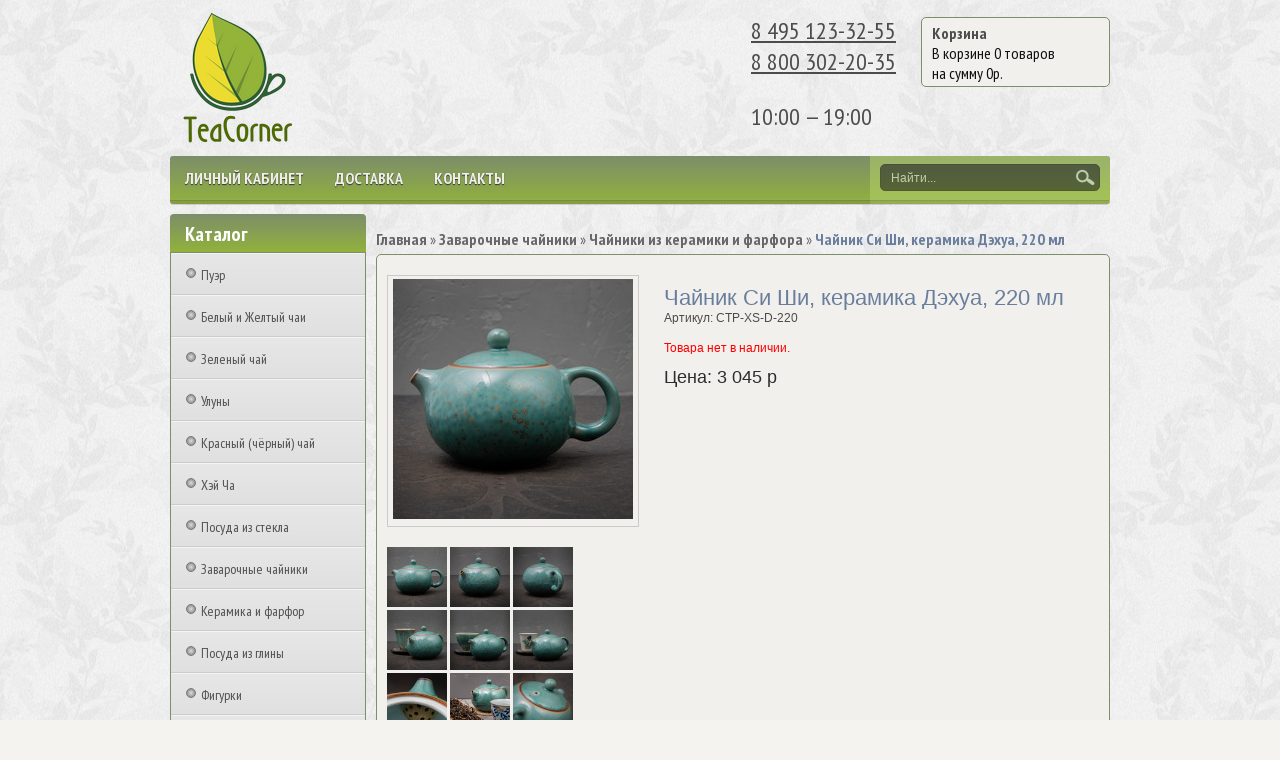

--- FILE ---
content_type: text/html; charset=utf-8
request_url: https://teacorner.ru/product/chaynik-si-shi-keramika-dehua-220-ml
body_size: 16807
content:
 <!DOCTYPE html>
<html>
<head><meta data-config="{&quot;product_id&quot;:274690039}" name="page-config" content="" /><meta data-config="{&quot;money_with_currency_format&quot;:{&quot;delimiter&quot;:&quot; &quot;,&quot;separator&quot;:&quot;.&quot;,&quot;format&quot;:&quot;%n %u&quot;,&quot;unit&quot;:&quot;р&quot;,&quot;show_price_without_cents&quot;:1},&quot;currency_code&quot;:&quot;RUR&quot;,&quot;currency_iso_code&quot;:&quot;RUB&quot;,&quot;default_currency&quot;:{&quot;title&quot;:&quot;Российский рубль&quot;,&quot;code&quot;:&quot;RUR&quot;,&quot;rate&quot;:1.0,&quot;format_string&quot;:&quot;%n %u&quot;,&quot;unit&quot;:&quot;р&quot;,&quot;price_separator&quot;:&quot;&quot;,&quot;is_default&quot;:true,&quot;price_delimiter&quot;:&quot;&quot;,&quot;show_price_with_delimiter&quot;:true,&quot;show_price_without_cents&quot;:true},&quot;facebook&quot;:{&quot;pixelActive&quot;:true,&quot;currency_code&quot;:&quot;RUB&quot;,&quot;use_variants&quot;:false},&quot;vk&quot;:{&quot;pixel_active&quot;:true,&quot;price_list_id&quot;:&quot;2587&quot;},&quot;new_ya_metrika&quot;:true,&quot;ecommerce_data_container&quot;:&quot;dataLayer&quot;,&quot;common_js_version&quot;:null,&quot;vue_ui_version&quot;:null,&quot;feedback_captcha_enabled&quot;:null,&quot;account_id&quot;:146680,&quot;hide_items_out_of_stock&quot;:true,&quot;forbid_order_over_existing&quot;:true,&quot;minimum_items_price&quot;:null,&quot;enable_comparison&quot;:true,&quot;locale&quot;:&quot;ru&quot;,&quot;client_group&quot;:null,&quot;consent_to_personal_data&quot;:{&quot;active&quot;:true,&quot;obligatory&quot;:true,&quot;description&quot;:&quot;Настоящим подтверждаю, что я ознакомлен и согласен с условиями  \u003ca href=&#39;/page/dogovor-oferta&#39; target=&#39;blank&#39;\u003eоферты\u003c/a\u003e. и \u003ca href=&#39;/page/politika-konfidentsialnosti&#39; target=&#39;blank&#39;\u003eполитики конфиденциальности\u003c/a\u003e.&quot;},&quot;recaptcha_key&quot;:&quot;6LfXhUEmAAAAAOGNQm5_a2Ach-HWlFKD3Sq7vfFj&quot;,&quot;recaptcha_key_v3&quot;:&quot;6LcZi0EmAAAAAPNov8uGBKSHCvBArp9oO15qAhXa&quot;,&quot;yandex_captcha_key&quot;:&quot;ysc1_ec1ApqrRlTZTXotpTnO8PmXe2ISPHxsd9MO3y0rye822b9d2&quot;,&quot;checkout_float_order_content_block&quot;:false,&quot;available_products_characteristics_ids&quot;:[],&quot;sber_id_app_id&quot;:&quot;5b5a3c11-72e5-4871-8649-4cdbab3ba9a4&quot;,&quot;theme_generation&quot;:2,&quot;quick_checkout_captcha_enabled&quot;:false,&quot;max_order_lines_count&quot;:500,&quot;sber_bnpl_min_amount&quot;:1000,&quot;sber_bnpl_max_amount&quot;:150000,&quot;counter_settings&quot;:{&quot;data_layer_name&quot;:&quot;dataLayer&quot;,&quot;new_counters_setup&quot;:false,&quot;add_to_cart_event&quot;:true,&quot;remove_from_cart_event&quot;:true,&quot;add_to_wishlist_event&quot;:true},&quot;site_setting&quot;:{&quot;show_cart_button&quot;:true,&quot;show_service_button&quot;:false,&quot;show_marketplace_button&quot;:false,&quot;show_quick_checkout_button&quot;:false},&quot;warehouses&quot;:[{&quot;id&quot;:4986833,&quot;title&quot;:&quot;RealFBS&quot;,&quot;array_index&quot;:1},{&quot;id&quot;:4107985,&quot;title&quot;:&quot;Основной склад&quot;,&quot;array_index&quot;:0}],&quot;captcha_type&quot;:&quot;google&quot;,&quot;human_readable_urls&quot;:false}" name="shop-config" content="" /><meta name='js-evnvironment' content='production' /><meta name='default-locale' content='ru' /><meta name='insales-redefined-api-methods' content="[]" /><script src="/packs/js/shop_bundle-2b0004e7d539ecb78a46.js"></script><script type="text/javascript" src="https://static.insales-cdn.com/assets/static-versioned/v3.72/static/libs/lodash/4.17.21/lodash.min.js"></script>
<!--InsalesCounter -->
<script type="text/javascript">
(function() {
  if (typeof window.__insalesCounterId !== 'undefined') {
    return;
  }

  try {
    Object.defineProperty(window, '__insalesCounterId', {
      value: 146680,
      writable: true,
      configurable: true
    });
  } catch (e) {
    console.error('InsalesCounter: Failed to define property, using fallback:', e);
    window.__insalesCounterId = 146680;
  }

  if (typeof window.__insalesCounterId === 'undefined') {
    console.error('InsalesCounter: Failed to set counter ID');
    return;
  }

  let script = document.createElement('script');
  script.async = true;
  script.src = '/javascripts/insales_counter.js?7';
  let firstScript = document.getElementsByTagName('script')[0];
  firstScript.parentNode.insertBefore(script, firstScript);
})();
</script>
<!-- /InsalesCounter -->

  
  <meta property="og:title" content="Чайник Си Ши, керамика Дэхуа, 220 мл" />
<meta property="og:description" content="Чайник традиционной формы Си Ши, керамика Дэхуа. Покрытие имитирующие коррозию. Фильтр — шар с отверстиями. Объём 220 мл" />
<meta property="og:url" content="https://teacorner.ru/product/chaynik-si-shi-keramika-dehua-220-ml" />
<meta property="og:image" content="https://static.insales-cdn.com/images/products/1/1510/497755622/chaynik-si-shi-keramika-dehua-220-ml1.jpg" /> 
  <meta property="vk:image" content="https://static.insales-cdn.com/images/products/1/1510/497755622/medium_chaynik-si-shi-keramika-dehua-220-ml1.jpg" />
  <meta property="og:type" content="website" />
  <link rel="canonical" href="https://teacorner.ru/product/chaynik-si-shi-keramika-dehua-220-ml" />
     
    
       
    <title>Заварочный чайник Си Ши, керамика Дэхуа, 220 мл</title>
  	<meta http-equiv="X-UA-Compatible" content="IE=edge">
    <meta charset="utf-8">
  	<meta name="keywords" content="керамика, Дэхуа, чайник, Си Ши, 220, мл" />
  	<meta name="description" content="Чайник традиционной формы Си Ши, керамика Дэхуа. Покрытие имитирующие коррозию. Фильтр — шар с отверстиями. Объём 220 мл" />
    
    
   		<link rel="icon" href="https://static.insales-cdn.com/assets/1/41/1753129/1728659833/favicon.ico" type="image/x-icon" />   
  		<link rel="shortcut icon" href="https://static.insales-cdn.com/assets/1/41/1753129/1728659833/favicon.ico" type="image/x-icon" /> 
  	            
  	<link href="https://static.insales-cdn.com/assets/1/41/1753129/1728659833/nivo-light.css" rel="stylesheet" type="text/css">	
  	<link href="https://static.insales-cdn.com/assets/1/41/1753129/1728659833/nivo-slider.css" rel="stylesheet" type="text/css">  
    <link href="https://static.insales-cdn.com/assets/1/41/1753129/1728659833/jquery.fancybox.css" rel="stylesheet" type="text/css">	          
    <link href="https://static.insales-cdn.com/assets/1/41/1753129/1728659833/reviews.css" rel="stylesheet" type="text/css">    
    <link href="https://static.insales-cdn.com/assets/1/41/1753129/1728659833/styles.css" rel="stylesheet" type="text/css">           
  	  
    <script src="//ajax.googleapis.com/ajax/libs/jquery/1.9.1/jquery.min.js"></script>
    <script src="https://static.insales-cdn.com/assets/1/41/1753129/1728659833/jquery.cookie.js"></script>
  	<script src="https://static.insales-cdn.com/assets/1/41/1753129/1728659833/jquery.easing.1.3.js"></script>
    <script src="https://static.insales-cdn.com/assets/1/41/1753129/1728659833/common.js"></script>
  	<script src="/served_assets/empty.js"></script>
  	<script src="/served_assets/public/shop/cart.js?1768571908"></script>	
  	<script type="text/javascript" src="https://static.insales-cdn.com/assets/1/41/1753129/1728659833/jquery.nivo.slider.pack.js"></script>
  	<script type="text/javascript" src="https://static.insales-cdn.com/assets/1/41/1753129/1728659833/jquery.jcarousel.min.js"></script>
    <script type="text/javascript" src="https://static.insales-cdn.com/assets/1/41/1753129/1728659833/jquery.fancybox.js"></script>           
  	<!--[if lt IE 9]>
		<script type="text/javascript" src="https://static.insales-cdn.com/assets/1/41/1753129/1728659833/PIE_IE678.js"></script>
	<![endif]-->
  	<!--[if IE 9]>
  		<script type="text/javascript" src="https://static.insales-cdn.com/assets/1/41/1753129/1728659833/PIE_IE9.js"></script>
	<![endif]-->    
  	<script type="text/javascript" src="https://static.insales-cdn.com/assets/1/41/1753129/1728659833/theme.js"></script>  
  <meta property=”fb:admins” content=”100001534932150“/> 
<meta property="fb:app_id" content="1742263285998770"/>
  <link type="text/css" rel="stylesheet" media="all" href="https://static.insales-cdn.com/assets/1/41/1753129/1728659833/custom-user.css" />
  
  
  
  <meta name='product-id' content='274690039' />
</head>

<body>
  
  <!-- Rating@Mail.ru counter -->
  <script type="text/javascript">
  var _tmr = window._tmr || (window._tmr = []);
  _tmr.push({id: "2604126", type: "pageView", start: (new Date()).getTime()});
  (function (d, w, id) {
    if (d.getElementById(id)) return;
    var ts = d.createElement("script"); ts.type = "text/javascript"; ts.async = true; ts.id = id;
    ts.src = (d.location.protocol == "https:" ? "https:" : "http:") + "//top-fwz1.mail.ru/js/code.js";
    var f = function () {var s = d.getElementsByTagName("script")[0]; s.parentNode.insertBefore(ts, s);};
    if (w.opera == "[object Opera]") { d.addEventListener("DOMContentLoaded", f, false); } else { f(); }
  })(document, window, "topmailru-code");
  </script><noscript><div style="position:absolute;left:-10000px;">
  <img src="//top-fwz1.mail.ru/counter?id=2604126;js=na" style="border:0;" height="1" width="1" alt="Рейтинг@Mail.ru" />
  </div></noscript>
  <!-- //Rating@Mail.ru counter -->
  
  
    
  
  <!-- Rating@Mail.ru counter dynamic remarketing appendix -->
  <script type="text/javascript">
  var _tmr = _tmr || [];
  _tmr.push({
      type: 'itemView',
      productid: '274690039',
      pagetype: 'product',
      totalvalue: '3045.0',
      list: '1'
  });
  </script>
  <!-- // Rating@Mail.ru counter dynamic remarketing appendix -->
  
  
  
  
  
  
  
  
  
    
      <noscript><h2 class="attention">Для корректной работы сайта включите JavaScript в настройках браузера.</h2></noscript>
  <div class="wrapper">
    <div class="header">
      
      
        
           <a class="logo" href="/"><img src="https://static.insales-cdn.com/assets/1/41/1753129/1728659833/loaded_logo.png" title=""></a>
        
      
            
         <a class="cart" href="/cart_items">
            <div class="title">Корзина</div>           
            <div class="text">В корзине <span id="cart_items">0</span>&nbsp;<span id="word_product">товаров</span>
              <br>на сумму&nbsp;<span id="cart_amount">0</span>р.
            </div>
        </a>
      
      	
          <div class="phone">
            <div class="phone-numbers"><a class="phone-numbers__link" href="tel:+74951233255">8 495 123-32-55</a> <a class="phone-numbers__link" href="tel:+78003022035">8 800 302-20-35</a></div>
<p><span>10:00 &mdash; 19:00</span></p>
            <span class="hidden">TeaCorner.ru</span>
            <span class="hidden">https://teacorner.ru</span>
          </div>	
                  
            <div class="menu">          	
            <div class="main">                                                 	              	
              	<ul class="main-menu">                  
                    
                     
                  	
                    <li class="main-menu-item"><a href="/client_account/login">Личный кабинет</a></li> 
                    
                     
                  	
                    <li class="main-menu-item"><a href="/page/delivery">Доставка</a></li> 
                    
                     
                  	
                    <li class="main-menu-item"><a href="/page/kontakty">Контакты</a></li> 
                                     
              	</ul>                                            
              	<div class="menu-decor-wrap">
                    <div class="menu-decor"></div>
                </div>
            </div>            
            <div class="search">                
              	<form action="/search" method="get">
                  	<input id="search_submit" type="submit" class="submit" value="">
                	<input id="search" type="text" class="query" name="q" value="Найти...">                  	
                </form>                
            </div>
        </div>
    </div>
    <div class="aside">
        <div class="categories">
            <div class="title">Каталог</div>
            <ul>
              
              	<li>
                  <a class="" href="/collection/puer"><div class="marker "></div>Пуэр</a>
                    <ul class="subcollection ">
                      
                        <li>
                            <a class="" href="/collection/shu-puer">Шу Пуэр</a>
                            <ul class="subcollection ">
                               
                            </ul>
                        </li>
                      
                        <li>
                            <a class="" href="/collection/shen-puer">Шэн Пуэр</a>
                            <ul class="subcollection ">
                               
                            </ul>
                        </li>
                      
                    </ul>
                </li>                   
              
              	<li>
                  <a class="" href="/collection/belyy-chay"><div class="marker "></div>Белый и Желтый чаи</a>
                    <ul class="subcollection ">
                      
                    </ul>
                </li>                   
              
              	<li>
                  <a class="" href="/collection/zelenyy-chay"><div class="marker "></div>Зеленый чай</a>
                    <ul class="subcollection ">
                      
                    </ul>
                </li>                   
              
              	<li>
                  <a class="" href="/collection/ulun"><div class="marker "></div>Улуны</a>
                    <ul class="subcollection ">
                      
                    </ul>
                </li>                   
              
              	<li>
                  <a class="" href="/collection/krasnyy-chay"><div class="marker "></div>Красный (чёрный) чай</a>
                    <ul class="subcollection ">
                      
                    </ul>
                </li>                   
              
              	<li>
                  <a class="" href="/collection/hey-cha"><div class="marker "></div>Хэй Ча</a>
                    <ul class="subcollection ">
                      
                    </ul>
                </li>                   
              
              	<li>
                  <a class="" href="/collection/posuda-iz-stekla"><div class="marker "></div>Посуда из стекла</a>
                    <ul class="subcollection ">
                      
                        <li>
                            <a class="" href="/collection/gunfu-chayniki">Гунфу чайники</a>
                            <ul class="subcollection ">
                               
                            </ul>
                        </li>
                      
                        <li>
                            <a class="" href="/collection/steklyannye-chayniki">Стеклянные чайники</a>
                            <ul class="subcollection ">
                               
                            </ul>
                        </li>
                      
                        <li>
                            <a class="" href="/collection/podstavki-dlya-podogreva-chaynika">Подставки для подогрева</a>
                            <ul class="subcollection ">
                               
                            </ul>
                        </li>
                      
                        <li>
                            <a class="" href="/collection/stakany-s-dvoynymi-stenkami">Стаканы с двойными стенками</a>
                            <ul class="subcollection ">
                               
                            </ul>
                        </li>
                      
                    </ul>
                </li>                   
              
              	<li>
                  <a class="" href="/collection/zavarochnye-chayniki"><div class="marker "></div>Заварочные чайники</a>
                    <ul class="subcollection ">
                      
                        <li>
                            <a class="" href="/collection/steklyannye-zavarochnye-chayniki">Стеклянные заварочные чайники</a>
                            <ul class="subcollection ">
                               
                            </ul>
                        </li>
                      
                        <li>
                            <a class="" href="/collection/chayniki-s-knopkoy">Чайники с кнопкой</a>
                            <ul class="subcollection ">
                               
                            </ul>
                        </li>
                      
                        <li>
                            <a class="" href="/collection/chayniki-iz-keramiki-i-farfora">Чайники из керамики и фарфора</a>
                            <ul class="subcollection ">
                               
                            </ul>
                        </li>
                      
                    </ul>
                </li>                   
              
              	<li>
                  <a class="" href="/collection/keramika-i-farfor"><div class="marker "></div>Керамика и фарфор</a>
                    <ul class="subcollection ">
                      
                    </ul>
                </li>                   
              
              	<li>
                  <a class="" href="/collection/posuda-iz-gliny"><div class="marker "></div>Посуда из глины</a>
                    <ul class="subcollection ">
                      
                        <li>
                            <a class="" href="/collection/isin-tao">Исин тао</a>
                            <ul class="subcollection ">
                               
                            </ul>
                        </li>
                      
                        <li>
                            <a class="" href="/collection/nisin-tao">Нисин тао</a>
                            <ul class="subcollection ">
                               
                            </ul>
                        </li>
                      
                    </ul>
                </li>                   
              
              	<li>
                  <a class="" href="/collection/figurki"><div class="marker "></div>Фигурки</a>
                    <ul class="subcollection ">
                      
                    </ul>
                </li>                   
              
              	<li>
                  <a class="" href="/collection/termosy-i-butylki"><div class="marker "></div>Термосы и бутылки</a>
                    <ul class="subcollection ">
                      
                    </ul>
                </li>                   
              
              	<li>
                  <a class="" href="/collection/chabani"><div class="marker "></div>Чабани</a>
                    <ul class="subcollection ">
                      
                    </ul>
                </li>                   
              
              	<li>
                  <a class="" href="/collection/aksessuary"><div class="marker "></div>Аксессуары</a>
                    <ul class="subcollection ">
                      
                    </ul>
                </li>                   
              
              	<li>
                  <a class="" href="/collection/tekstil"><div class="marker "></div>Текстиль</a>
                    <ul class="subcollection ">
                      
                    </ul>
                </li>                   
              
              	<li>
                  <a class="" href="/collection/podarki"><div class="marker "></div>Подарки</a>
                    <ul class="subcollection ">
                      
                    </ul>
                </li>                   
                                           
            </ul>
        </div>            
      
          
      
      	
      		<div class="special"><p style="text-align: center;">Доставка&nbsp;по Москве <br>&nbsp;<span>350</span> рублей.&nbsp;<br>При заказе на сумму <br>более 4000 рублей<br>&nbsp;бесплатно.</p></div>
      	
      		<div class="special"><p style="text-align: center;"><span style="font-family: georgia, palatino; font-size: 12pt;">Любые пробники<br />бесплатно.</span></p>
<p style="text-align: center;"><span style="font-family: georgia, palatino; font-size: 10pt;">Пишите в примечаниях<br />при оформлении заказа.</span></p></div>
      	
                        
    </div>
    <div class="content">
      
  <script>
    window.convead_product_info = {
      product_id: '274690039',
      product_name: 'Чайник Си Ши, керамика Дэхуа, 220 мл',
      product_url: 'https://teacorner.ru/product/chaynik-si-shi-keramika-dehua-220-ml'
    };</script>

 <div class="breadcrumbs">  
  <a href="/">Главная</a>&nbsp;&raquo;
  

    <!-- если товар вне каталога то ищем из какой коллекции этот товар -->
    
     
      <!-- определяем самую глубокую категорию, в которой находится товар -->
      
      

      <!-- выводим хлебные крошки, без корневой категории -->
      
              
      
        
          <a href="/collection/zavarochnye-chayniki">Заварочные чайники</a>&nbsp;&raquo;
              
      
        
          <a href="/collection/chayniki-iz-keramiki-i-farfora">Чайники из керамики и фарфора</a>&nbsp;&raquo;
              
      
    
      
  
  			<span>Чайник Си Ши, керамика Дэхуа, 220 мл</span>
        
    
</div>

<div class="product-page">
    <div class="images">
      <a class="big-image-a " href="https://static.insales-cdn.com/images/products/1/1510/497755622/chaynik-si-shi-keramika-dehua-220-ml1.jpg">
          <img class="big-image" src="https://static.insales-cdn.com/images/products/1/1510/497755622/medium_chaynik-si-shi-keramika-dehua-220-ml1.jpg" alt="Чайник Си Ши, керамика Дэхуа, 220 мл" title="Чайник Си Ши, керамика Дэхуа, 220 мл">
        </a>
      
        <div class="preview-images">
          
            
            <a class="fancybox" 
               data-fancybox-group="gallery" 
               data-medium-url="https://static.insales-cdn.com/images/products/1/1510/497755622/medium_chaynik-si-shi-keramika-dehua-220-ml1.jpg" 
               href="https://static.insales-cdn.com/images/products/1/1510/497755622/chaynik-si-shi-keramika-dehua-220-ml1.jpg"
               title="Чайник Си Ши, керамика Дэхуа, 220 мл">
               <img src="https://static.insales-cdn.com/images/products/1/1510/497755622/thumb_chaynik-si-shi-keramika-dehua-220-ml1.jpg" alt="Чайник Си Ши, керамика Дэхуа, 220 мл" title="Чайник Си Ши, керамика Дэхуа, 220 мл">
            </a>            
            
            <a class="fancybox" 
               data-fancybox-group="gallery" 
               data-medium-url="https://static.insales-cdn.com/images/products/1/1511/497755623/medium_chaynik-si-shi-keramika-dehua-220-ml2.jpg" 
               href="https://static.insales-cdn.com/images/products/1/1511/497755623/chaynik-si-shi-keramika-dehua-220-ml2.jpg"
               title="Чайник Си Ши, керамика Дэхуа, 220 мл">
               <img src="https://static.insales-cdn.com/images/products/1/1511/497755623/thumb_chaynik-si-shi-keramika-dehua-220-ml2.jpg" alt="Чайник Си Ши, керамика Дэхуа, 220 мл" title="Чайник Си Ши, керамика Дэхуа, 220 мл">
            </a>            
            
            <a class="fancybox" 
               data-fancybox-group="gallery" 
               data-medium-url="https://static.insales-cdn.com/images/products/1/1512/497755624/medium_chaynik-si-shi-keramika-dehua-220-ml3.jpg" 
               href="https://static.insales-cdn.com/images/products/1/1512/497755624/chaynik-si-shi-keramika-dehua-220-ml3.jpg"
               title="Чайник Си Ши, керамика Дэхуа, 220 мл">
               <img src="https://static.insales-cdn.com/images/products/1/1512/497755624/thumb_chaynik-si-shi-keramika-dehua-220-ml3.jpg" alt="Чайник Си Ши, керамика Дэхуа, 220 мл" title="Чайник Си Ши, керамика Дэхуа, 220 мл">
            </a>            
            
            <a class="fancybox" 
               data-fancybox-group="gallery" 
               data-medium-url="https://static.insales-cdn.com/images/products/1/1513/497755625/medium_chaynik-si-shi-keramika-dehua-220-ml4.jpg" 
               href="https://static.insales-cdn.com/images/products/1/1513/497755625/chaynik-si-shi-keramika-dehua-220-ml4.jpg"
               title="Чайник Си Ши, керамика Дэхуа, 220 мл">
               <img src="https://static.insales-cdn.com/images/products/1/1513/497755625/thumb_chaynik-si-shi-keramika-dehua-220-ml4.jpg" alt="Чайник Си Ши, керамика Дэхуа, 220 мл" title="Чайник Си Ши, керамика Дэхуа, 220 мл">
            </a>            
            
            <a class="fancybox" 
               data-fancybox-group="gallery" 
               data-medium-url="https://static.insales-cdn.com/images/products/1/1514/497755626/medium_chaynik-si-shi-keramika-dehua-220-ml5.jpg" 
               href="https://static.insales-cdn.com/images/products/1/1514/497755626/chaynik-si-shi-keramika-dehua-220-ml5.jpg"
               title="Чайник Си Ши, керамика Дэхуа, 220 мл">
               <img src="https://static.insales-cdn.com/images/products/1/1514/497755626/thumb_chaynik-si-shi-keramika-dehua-220-ml5.jpg" alt="Чайник Си Ши, керамика Дэхуа, 220 мл" title="Чайник Си Ши, керамика Дэхуа, 220 мл">
            </a>            
            
            <a class="fancybox" 
               data-fancybox-group="gallery" 
               data-medium-url="https://static.insales-cdn.com/images/products/1/1515/497755627/medium_chaynik-si-shi-keramika-dehua-220-ml6.jpg" 
               href="https://static.insales-cdn.com/images/products/1/1515/497755627/chaynik-si-shi-keramika-dehua-220-ml6.jpg"
               title="Чайник Си Ши, керамика Дэхуа, 220 мл">
               <img src="https://static.insales-cdn.com/images/products/1/1515/497755627/thumb_chaynik-si-shi-keramika-dehua-220-ml6.jpg" alt="Чайник Си Ши, керамика Дэхуа, 220 мл" title="Чайник Си Ши, керамика Дэхуа, 220 мл">
            </a>            
            
            <a class="fancybox" 
               data-fancybox-group="gallery" 
               data-medium-url="https://static.insales-cdn.com/images/products/1/1516/497755628/medium_chaynik-si-shi-keramika-dehua-220-ml7.jpg" 
               href="https://static.insales-cdn.com/images/products/1/1516/497755628/chaynik-si-shi-keramika-dehua-220-ml7.jpg"
               title="Чайник Си Ши, керамика Дэхуа, 220 мл">
               <img src="https://static.insales-cdn.com/images/products/1/1516/497755628/thumb_chaynik-si-shi-keramika-dehua-220-ml7.jpg" alt="Чайник Си Ши, керамика Дэхуа, 220 мл" title="Чайник Си Ши, керамика Дэхуа, 220 мл">
            </a>            
            
            <a class="fancybox" 
               data-fancybox-group="gallery" 
               data-medium-url="https://static.insales-cdn.com/images/products/1/2557/622324221/medium_pasha-gu-shu-shen-puer-2020-god4.jpg" 
               href="https://static.insales-cdn.com/images/products/1/2557/622324221/pasha-gu-shu-shen-puer-2020-god4.jpg"
               title="Чайник Си Ши, керамика Дэхуа, 220 мл">
               <img src="https://static.insales-cdn.com/images/products/1/2557/622324221/thumb_pasha-gu-shu-shen-puer-2020-god4.jpg" alt="Чайник Си Ши, керамика Дэхуа, 220 мл" title="Чайник Си Ши, керамика Дэхуа, 220 мл">
            </a>            
            
            <a class="fancybox" 
               data-fancybox-group="gallery" 
               data-medium-url="https://static.insales-cdn.com/images/products/1/1518/497755630/medium_chaynik-si-shi-keramika-dehua-220-ml9.jpg" 
               href="https://static.insales-cdn.com/images/products/1/1518/497755630/chaynik-si-shi-keramika-dehua-220-ml9.jpg"
               title="Чайник Си Ши, керамика Дэхуа, 220 мл">
               <img src="https://static.insales-cdn.com/images/products/1/1518/497755630/thumb_chaynik-si-shi-keramika-dehua-220-ml9.jpg" alt="Чайник Си Ши, керамика Дэхуа, 220 мл" title="Чайник Си Ши, керамика Дэхуа, 220 мл">
            </a>            
            
          
        </div>
      
	</div>
	<div class="info">
      	<h1>Чайник Си Ши, керамика Дэхуа, 220 мл</h1> 
      
      <span id="sku">Артикул: <span id="sku-field">CTP-XS-D-220</span></span>      
           
           <br>
      
       
              
	
      	  
      
            <table>
      	<tr>             
           <!--<td id="presence">В наличии</td>-->
          
           </tr>
      </table>
      <script>
        console.log({"id":274690039,"url":"/product/chaynik-si-shi-keramika-dehua-220-ml","title":"Чайник Си Ши, керамика Дэхуа, 220 мл","short_description":null,"available":false,"unit":"pce","permalink":"chaynik-si-shi-keramika-dehua-220-ml","images":[{"id":497755622,"product_id":274690039,"external_id":null,"position":1,"created_at":"2021-12-12T18:50:54.000+03:00","image_processing":false,"title":"Заварочный чайник Си Ши, керамика Дэхуа, 220 мл","url":"https://static.insales-cdn.com/images/products/1/1510/497755622/thumb_chaynik-si-shi-keramika-dehua-220-ml1.jpg","original_url":"https://static.insales-cdn.com/images/products/1/1510/497755622/chaynik-si-shi-keramika-dehua-220-ml1.jpg","medium_url":"https://static.insales-cdn.com/images/products/1/1510/497755622/medium_chaynik-si-shi-keramika-dehua-220-ml1.jpg","small_url":"https://static.insales-cdn.com/images/products/1/1510/497755622/micro_chaynik-si-shi-keramika-dehua-220-ml1.jpg","thumb_url":"https://static.insales-cdn.com/images/products/1/1510/497755622/thumb_chaynik-si-shi-keramika-dehua-220-ml1.jpg","compact_url":"https://static.insales-cdn.com/images/products/1/1510/497755622/compact_chaynik-si-shi-keramika-dehua-220-ml1.jpg","large_url":"https://static.insales-cdn.com/images/products/1/1510/497755622/large_chaynik-si-shi-keramika-dehua-220-ml1.jpg","filename":"chaynik-si-shi-keramika-dehua-220-ml1.jpg","image_content_type":"image/jpeg"},{"id":497755623,"product_id":274690039,"external_id":null,"position":2,"created_at":"2021-12-12T18:50:54.000+03:00","image_processing":false,"title":"Заварочный чайник Си Ши, керамика Дэхуа, 220 мл","url":"https://static.insales-cdn.com/images/products/1/1511/497755623/thumb_chaynik-si-shi-keramika-dehua-220-ml2.jpg","original_url":"https://static.insales-cdn.com/images/products/1/1511/497755623/chaynik-si-shi-keramika-dehua-220-ml2.jpg","medium_url":"https://static.insales-cdn.com/images/products/1/1511/497755623/medium_chaynik-si-shi-keramika-dehua-220-ml2.jpg","small_url":"https://static.insales-cdn.com/images/products/1/1511/497755623/micro_chaynik-si-shi-keramika-dehua-220-ml2.jpg","thumb_url":"https://static.insales-cdn.com/images/products/1/1511/497755623/thumb_chaynik-si-shi-keramika-dehua-220-ml2.jpg","compact_url":"https://static.insales-cdn.com/images/products/1/1511/497755623/compact_chaynik-si-shi-keramika-dehua-220-ml2.jpg","large_url":"https://static.insales-cdn.com/images/products/1/1511/497755623/large_chaynik-si-shi-keramika-dehua-220-ml2.jpg","filename":"chaynik-si-shi-keramika-dehua-220-ml2.jpg","image_content_type":"image/jpeg"},{"id":497755624,"product_id":274690039,"external_id":null,"position":3,"created_at":"2021-12-12T18:50:54.000+03:00","image_processing":false,"title":"Заварочный чайник Си Ши, керамика Дэхуа, 220 мл","url":"https://static.insales-cdn.com/images/products/1/1512/497755624/thumb_chaynik-si-shi-keramika-dehua-220-ml3.jpg","original_url":"https://static.insales-cdn.com/images/products/1/1512/497755624/chaynik-si-shi-keramika-dehua-220-ml3.jpg","medium_url":"https://static.insales-cdn.com/images/products/1/1512/497755624/medium_chaynik-si-shi-keramika-dehua-220-ml3.jpg","small_url":"https://static.insales-cdn.com/images/products/1/1512/497755624/micro_chaynik-si-shi-keramika-dehua-220-ml3.jpg","thumb_url":"https://static.insales-cdn.com/images/products/1/1512/497755624/thumb_chaynik-si-shi-keramika-dehua-220-ml3.jpg","compact_url":"https://static.insales-cdn.com/images/products/1/1512/497755624/compact_chaynik-si-shi-keramika-dehua-220-ml3.jpg","large_url":"https://static.insales-cdn.com/images/products/1/1512/497755624/large_chaynik-si-shi-keramika-dehua-220-ml3.jpg","filename":"chaynik-si-shi-keramika-dehua-220-ml3.jpg","image_content_type":"image/jpeg"},{"id":497755625,"product_id":274690039,"external_id":null,"position":4,"created_at":"2021-12-12T18:50:54.000+03:00","image_processing":false,"title":"Заварочный чайник Си Ши, керамика Дэхуа, 220 мл","url":"https://static.insales-cdn.com/images/products/1/1513/497755625/thumb_chaynik-si-shi-keramika-dehua-220-ml4.jpg","original_url":"https://static.insales-cdn.com/images/products/1/1513/497755625/chaynik-si-shi-keramika-dehua-220-ml4.jpg","medium_url":"https://static.insales-cdn.com/images/products/1/1513/497755625/medium_chaynik-si-shi-keramika-dehua-220-ml4.jpg","small_url":"https://static.insales-cdn.com/images/products/1/1513/497755625/micro_chaynik-si-shi-keramika-dehua-220-ml4.jpg","thumb_url":"https://static.insales-cdn.com/images/products/1/1513/497755625/thumb_chaynik-si-shi-keramika-dehua-220-ml4.jpg","compact_url":"https://static.insales-cdn.com/images/products/1/1513/497755625/compact_chaynik-si-shi-keramika-dehua-220-ml4.jpg","large_url":"https://static.insales-cdn.com/images/products/1/1513/497755625/large_chaynik-si-shi-keramika-dehua-220-ml4.jpg","filename":"chaynik-si-shi-keramika-dehua-220-ml4.jpg","image_content_type":"image/jpeg"},{"id":497755626,"product_id":274690039,"external_id":null,"position":5,"created_at":"2021-12-12T18:50:54.000+03:00","image_processing":false,"title":"Заварочный чайник Си Ши, керамика Дэхуа, 220 мл","url":"https://static.insales-cdn.com/images/products/1/1514/497755626/thumb_chaynik-si-shi-keramika-dehua-220-ml5.jpg","original_url":"https://static.insales-cdn.com/images/products/1/1514/497755626/chaynik-si-shi-keramika-dehua-220-ml5.jpg","medium_url":"https://static.insales-cdn.com/images/products/1/1514/497755626/medium_chaynik-si-shi-keramika-dehua-220-ml5.jpg","small_url":"https://static.insales-cdn.com/images/products/1/1514/497755626/micro_chaynik-si-shi-keramika-dehua-220-ml5.jpg","thumb_url":"https://static.insales-cdn.com/images/products/1/1514/497755626/thumb_chaynik-si-shi-keramika-dehua-220-ml5.jpg","compact_url":"https://static.insales-cdn.com/images/products/1/1514/497755626/compact_chaynik-si-shi-keramika-dehua-220-ml5.jpg","large_url":"https://static.insales-cdn.com/images/products/1/1514/497755626/large_chaynik-si-shi-keramika-dehua-220-ml5.jpg","filename":"chaynik-si-shi-keramika-dehua-220-ml5.jpg","image_content_type":"image/jpeg"},{"id":497755627,"product_id":274690039,"external_id":null,"position":6,"created_at":"2021-12-12T18:50:54.000+03:00","image_processing":false,"title":"Заварочный чайник Си Ши, керамика Дэхуа, 220 мл","url":"https://static.insales-cdn.com/images/products/1/1515/497755627/thumb_chaynik-si-shi-keramika-dehua-220-ml6.jpg","original_url":"https://static.insales-cdn.com/images/products/1/1515/497755627/chaynik-si-shi-keramika-dehua-220-ml6.jpg","medium_url":"https://static.insales-cdn.com/images/products/1/1515/497755627/medium_chaynik-si-shi-keramika-dehua-220-ml6.jpg","small_url":"https://static.insales-cdn.com/images/products/1/1515/497755627/micro_chaynik-si-shi-keramika-dehua-220-ml6.jpg","thumb_url":"https://static.insales-cdn.com/images/products/1/1515/497755627/thumb_chaynik-si-shi-keramika-dehua-220-ml6.jpg","compact_url":"https://static.insales-cdn.com/images/products/1/1515/497755627/compact_chaynik-si-shi-keramika-dehua-220-ml6.jpg","large_url":"https://static.insales-cdn.com/images/products/1/1515/497755627/large_chaynik-si-shi-keramika-dehua-220-ml6.jpg","filename":"chaynik-si-shi-keramika-dehua-220-ml6.jpg","image_content_type":"image/jpeg"},{"id":497755628,"product_id":274690039,"external_id":null,"position":7,"created_at":"2021-12-12T18:50:54.000+03:00","image_processing":false,"title":"Заварочный чайник Си Ши, керамика Дэхуа, 220 мл","url":"https://static.insales-cdn.com/images/products/1/1516/497755628/thumb_chaynik-si-shi-keramika-dehua-220-ml7.jpg","original_url":"https://static.insales-cdn.com/images/products/1/1516/497755628/chaynik-si-shi-keramika-dehua-220-ml7.jpg","medium_url":"https://static.insales-cdn.com/images/products/1/1516/497755628/medium_chaynik-si-shi-keramika-dehua-220-ml7.jpg","small_url":"https://static.insales-cdn.com/images/products/1/1516/497755628/micro_chaynik-si-shi-keramika-dehua-220-ml7.jpg","thumb_url":"https://static.insales-cdn.com/images/products/1/1516/497755628/thumb_chaynik-si-shi-keramika-dehua-220-ml7.jpg","compact_url":"https://static.insales-cdn.com/images/products/1/1516/497755628/compact_chaynik-si-shi-keramika-dehua-220-ml7.jpg","large_url":"https://static.insales-cdn.com/images/products/1/1516/497755628/large_chaynik-si-shi-keramika-dehua-220-ml7.jpg","filename":"chaynik-si-shi-keramika-dehua-220-ml7.jpg","image_content_type":"image/jpeg"},{"id":622324221,"product_id":274690039,"external_id":null,"position":8,"created_at":"2022-11-29T16:45:26.000+03:00","image_processing":false,"title":null,"url":"https://static.insales-cdn.com/images/products/1/2557/622324221/thumb_pasha-gu-shu-shen-puer-2020-god4.jpg","original_url":"https://static.insales-cdn.com/images/products/1/2557/622324221/pasha-gu-shu-shen-puer-2020-god4.jpg","medium_url":"https://static.insales-cdn.com/images/products/1/2557/622324221/medium_pasha-gu-shu-shen-puer-2020-god4.jpg","small_url":"https://static.insales-cdn.com/images/products/1/2557/622324221/micro_pasha-gu-shu-shen-puer-2020-god4.jpg","thumb_url":"https://static.insales-cdn.com/images/products/1/2557/622324221/thumb_pasha-gu-shu-shen-puer-2020-god4.jpg","compact_url":"https://static.insales-cdn.com/images/products/1/2557/622324221/compact_pasha-gu-shu-shen-puer-2020-god4.jpg","large_url":"https://static.insales-cdn.com/images/products/1/2557/622324221/large_pasha-gu-shu-shen-puer-2020-god4.jpg","filename":"pasha-gu-shu-shen-puer-2020-god4.jpg","image_content_type":"image/jpeg"},{"id":497755630,"product_id":274690039,"external_id":null,"position":9,"created_at":"2021-12-12T18:50:54.000+03:00","image_processing":false,"title":"Заварочный чайник Си Ши, керамика Дэхуа, 220 мл","url":"https://static.insales-cdn.com/images/products/1/1518/497755630/thumb_chaynik-si-shi-keramika-dehua-220-ml9.jpg","original_url":"https://static.insales-cdn.com/images/products/1/1518/497755630/chaynik-si-shi-keramika-dehua-220-ml9.jpg","medium_url":"https://static.insales-cdn.com/images/products/1/1518/497755630/medium_chaynik-si-shi-keramika-dehua-220-ml9.jpg","small_url":"https://static.insales-cdn.com/images/products/1/1518/497755630/micro_chaynik-si-shi-keramika-dehua-220-ml9.jpg","thumb_url":"https://static.insales-cdn.com/images/products/1/1518/497755630/thumb_chaynik-si-shi-keramika-dehua-220-ml9.jpg","compact_url":"https://static.insales-cdn.com/images/products/1/1518/497755630/compact_chaynik-si-shi-keramika-dehua-220-ml9.jpg","large_url":"https://static.insales-cdn.com/images/products/1/1518/497755630/large_chaynik-si-shi-keramika-dehua-220-ml9.jpg","filename":"chaynik-si-shi-keramika-dehua-220-ml9.jpg","image_content_type":"image/jpeg"}],"first_image":{"id":497755622,"product_id":274690039,"external_id":null,"position":1,"created_at":"2021-12-12T18:50:54.000+03:00","image_processing":false,"title":"Заварочный чайник Си Ши, керамика Дэхуа, 220 мл","url":"https://static.insales-cdn.com/images/products/1/1510/497755622/thumb_chaynik-si-shi-keramika-dehua-220-ml1.jpg","original_url":"https://static.insales-cdn.com/images/products/1/1510/497755622/chaynik-si-shi-keramika-dehua-220-ml1.jpg","medium_url":"https://static.insales-cdn.com/images/products/1/1510/497755622/medium_chaynik-si-shi-keramika-dehua-220-ml1.jpg","small_url":"https://static.insales-cdn.com/images/products/1/1510/497755622/micro_chaynik-si-shi-keramika-dehua-220-ml1.jpg","thumb_url":"https://static.insales-cdn.com/images/products/1/1510/497755622/thumb_chaynik-si-shi-keramika-dehua-220-ml1.jpg","compact_url":"https://static.insales-cdn.com/images/products/1/1510/497755622/compact_chaynik-si-shi-keramika-dehua-220-ml1.jpg","large_url":"https://static.insales-cdn.com/images/products/1/1510/497755622/large_chaynik-si-shi-keramika-dehua-220-ml1.jpg","filename":"chaynik-si-shi-keramika-dehua-220-ml1.jpg","image_content_type":"image/jpeg"},"category_id":8743924,"canonical_url_collection_id":9100799,"price_kinds":[],"price_min":"3045.0","price_max":"3045.0","bundle":null,"updated_at":"2025-11-01T07:18:54.000+03:00","video_links":[],"reviews_average_rating_cached":null,"reviews_count_cached":null,"option_names":[],"properties":[{"id":11476596,"position":1,"backoffice":true,"is_hidden":true,"is_navigational":false,"permalink":"provider","title":"Prvdr"},{"id":1650351,"position":3,"backoffice":false,"is_hidden":true,"is_navigational":true,"permalink":"type","title":"Что"},{"id":1065054,"position":4,"backoffice":false,"is_hidden":true,"is_navigational":false,"permalink":"material","title":"Материал"},{"id":1237615,"position":5,"backoffice":false,"is_hidden":true,"is_navigational":false,"permalink":"volume","title":"Объем, мл"},{"id":20491664,"position":14,"backoffice":false,"is_hidden":true,"is_navigational":false,"permalink":"custom_label_0","title":"custom_label_0"},{"id":21975441,"position":16,"backoffice":false,"is_hidden":true,"is_navigational":false,"permalink":"country_of_origin","title":"Страна производства"},{"id":1126594,"position":17,"backoffice":false,"is_hidden":true,"is_navigational":false,"permalink":"Google-product-category","title":"Google product category"},{"id":21975547,"position":18,"backoffice":false,"is_hidden":true,"is_navigational":false,"permalink":"typePrefix","title":"Категория товара"},{"id":25699547,"position":21,"backoffice":false,"is_hidden":true,"is_navigational":false,"permalink":"avito-category","title":"Avito Category"},{"id":25699548,"position":22,"backoffice":false,"is_hidden":true,"is_navigational":false,"permalink":"avito-prod-type","title":"Avito Prod Type"},{"id":25826545,"position":23,"backoffice":false,"is_hidden":true,"is_navigational":false,"permalink":"type-ozon","title":"Type OZON"},{"id":26533747,"position":24,"backoffice":false,"is_hidden":true,"is_navigational":false,"permalink":"brand-ozon","title":"Brand OZON"},{"id":26719492,"position":25,"backoffice":false,"is_hidden":true,"is_navigational":false,"permalink":"material-ozon","title":"Материал OZON"},{"id":25826619,"position":26,"backoffice":false,"is_hidden":true,"is_navigational":false,"permalink":"kolichestvo-predmetov","title":"Количество предметов"},{"id":32990282,"position":29,"backoffice":true,"is_hidden":true,"is_navigational":false,"permalink":"priority","title":"Priority"},{"id":-1,"position":1000000,"backoffice":false,"is_hidden":true,"is_navigational":false,"permalink":"kategoriya-yandeks-marketa","title":"Категория Яндекс Маркета"},{"id":-2,"position":1000001,"backoffice":false,"is_hidden":true,"is_navigational":false,"permalink":"kategoriya-tovara-v-google","title":"Категория товара в Google"},{"id":-5,"position":1000004,"backoffice":false,"is_hidden":true,"is_navigational":false,"permalink":"kategoriya-tovara-v-wildberries-2","title":"Категория товара в Wildberries"},{"id":-7,"position":1000006,"backoffice":false,"is_hidden":true,"is_navigational":false,"permalink":"novye-kategorii-tovara-v-ozon","title":"Категория товара в OZON"}],"characteristics":[{"id":132663959,"property_id":32990282,"position":6,"title":"out of stock","permalink":"out-of-stock"},{"id":85021476,"property_id":25699547,"position":1,"title":"Посуда и товары для кухни","permalink":"posuda-i-tovary-dlya-kuhni"},{"id":85021535,"property_id":25699548,"position":1,"title":"Посуда","permalink":"posuda"},{"id":56474162,"property_id":-1,"position":7678,"title":"Все товары/Товары для дома/Посуда и кухонные принадлежности/Приготовление напитков/Заварочные чайники","permalink":"vse-tovarytovary-dlya-domaposuda-i-kuhonnye-prinadlezhnostiprigotovlenie-napitkovzavarochnye-chayniki"},{"id":63521395,"property_id":-2,"position":1114,"title":"Дом и сад \u0026gt; Товары для кухни и столовой \u0026gt; Столовая посуда \u0026gt; Чайники и кофейники","permalink":"dom-i-sad-tovary-dlya-kuhni-i-stolovoy-stolovaya-posuda-chayniki-i-kofeyniki"},{"id":62194944,"property_id":21975441,"position":1,"title":"Китай","permalink":"kitay"},{"id":11364138,"property_id":1126594,"position":1,"title":"652","permalink":"652"},{"id":16741682,"property_id":1650351,"position":0,"title":"Чайники","permalink":"teapot"},{"id":53197018,"property_id":20491664,"position":4,"title":"ctp","permalink":"ctp"},{"id":51634400,"property_id":1065054,"position":4,"title":"Керамика","permalink":"keramika"},{"id":87571672,"property_id":21975547,"position":17,"title":"Керамика и фарфор","permalink":"keramika-i-farfor"},{"id":64833182,"property_id":1237615,"position":2000,"title":"220","permalink":"220"},{"id":122015618,"property_id":32990282,"position":2,"title":"1","permalink":"1"},{"id":97157148,"property_id":26533747,"position":5,"title":"TeaCorner","permalink":"teacorner"},{"id":220692697,"property_id":11476596,"position":27,"title":"C-1","permalink":"c-1"},{"id":235724957,"property_id":-7,"position":3630,"title":"Дом и сад/Столовая посуда/Чайник заварочный","permalink":"dom-i-sadstolovaya-posudachaynik-zavarochnyy"},{"id":116515909,"property_id":-5,"position":6652,"title":"Чайники заварочные","permalink":"chayniki-zavarochnye"},{"id":87992795,"property_id":25826545,"position":2,"title":"Чайник заварочный","permalink":"chaynik-zavarochnyy"},{"id":94429808,"property_id":25826619,"position":1,"title":"1","permalink":"1"},{"id":258179535,"property_id":26719492,"position":7,"title":"Керамика","permalink":"keramika"}],"variants":[],"accessories":[],"list_card_mode":"more_details","list_card_mode_with_variants":"more_details"});
      </script>
      
      
      <p style="color: red;">Товара нет в наличии.</p>
      
      
        <div class="price">                    
          <del><span id="old-price-field"></span></del>                    
          <p><span>Цена: <span id="price-field">3 045 р</span></span>                                </p>          
        </div>   
      
          
      <div class="short-descr"></div>
    </div>
  <div class="clear"></div>
    <h2>Описание</h2>
    <div class="description"><p><span style="font-size: 12pt;">Чайник традиционной формы Си Ши, керамика Дэхуа. </span></p>
<p><span style="font-size: 12pt;">Покрытие имитирующие коррозию,</span><br><span style="font-size: 12pt;">"под старину", как говорят в китайской деревне.</span></p>
<p><span style="font-size: 12pt;"><span>Фильтр &mdash; шар с отверстиями.</span></span></p>
<p><span style="font-size: 12pt;">Объём 220 мл</span></p>
<p><span style="font-size: 12pt;">Вес чайника 240 гр<br>Материал: керамика</span><br><span style="font-size: 12pt;">Производство: Дэхуа, Фуцзянь</span></p></div>
    
      <h2>Отзывы</h2>
  
  

  <div id="fb-root"></div>
<script>(function(d, s, id) {
  var js, fjs = d.getElementsByTagName(s)[0];
  if (d.getElementById(id)) return;
  js = d.createElement(s); js.id = id;
  js.src = "//connect.facebook.net/ru_RU/sdk.js#xfbml=1&appId=1742263285998770&version=v2.0"; 
  fjs.parentNode.insertBefore(js, fjs);
}(document, 'script', 'facebook-jssdk'));</script>
  
  <div class="fb-comments" data-href="https://teacorner.ru//product/chaynik-si-shi-keramika-dehua-220-ml"  data-width="650" data-numposts="5" data-colorscheme="light"></div>  
  
      
   
     	
  		<h2>Сопутствующие товары</h2>
    	<div class="related-products">
          
          	

  
    
  
    
  


<div class="product-block">
	<a class="img-wrapper" href="/product/podstavka-pod-pialu-iz-keramiki-tsvetok-8-sm"
  style="display: block; border: 1px solid #CACACA; padding: 3px; border-radius: 3px; width: 160px; height: 160px;background: url(https://static.insales-cdn.com/images/products/1/266/271253770/compact_DSC_1708.jpg) center center no-repeat #FFF;">
      <!--<img src="https://static.insales-cdn.com/images/products/1/266/271253770/compact_DSC_1708.jpg" title="">-->
  </a>
    <a class="title" href="/product/podstavka-pod-pialu-iz-keramiki-tsvetok-8-sm">Подставка под пиалу из керамики "Цветок" 8 см</a>
  <div class="descr"></div>
 
  <div class="price" style="width:72px;">364 р<br/>
  </div>
  	
      <form action="/cart_items" method="post">
        <input type="hidden" name="variant_id" value="283023544"> 
        <input type="submit" class="addtocart" value="в корзину">       
      </form>
  	
  <!--<div class="clear"></div>-->

<div style="text-align: left; display: block; margin: 16px 0px 0px 28px;"></div> 

</div>

          
          	

  
    
  
    
  
    
  
    
  


<div class="product-block">
	<a class="img-wrapper" href="/product/podstavka-iz-lyuffy"
  style="display: block; border: 1px solid #CACACA; padding: 3px; border-radius: 3px; width: 160px; height: 160px;background: url(https://static.insales-cdn.com/images/products/1/2646/540027478/compact_podstavka-iz-lyuffy2.jpg) center center no-repeat #FFF;">
      <!--<img src="https://static.insales-cdn.com/images/products/1/2646/540027478/compact_podstavka-iz-lyuffy2.jpg" title="">-->
  </a>
    <a class="title" href="/product/podstavka-iz-lyuffy">Подставка из люффы</a>
  <div class="descr">7, 9 или 11 см</div>
 
  <div class="price" style="width:72px;">112 р<br/>
  </div>
  	
  	  <form action="/product/podstavka-iz-lyuffy" method="get">      
        <input type="submit" class="openproduct" value="в корзину">
      </form>
  	
  <!--<div class="clear"></div>-->

<div style="text-align: left; display: block; margin: 16px 0px 0px 28px;">7 см</div> 

</div>

          
  		</div>
  	
  	
  <div class="clear"></div> 
</div>
           
<script type="text/javascript">
  	$(function(){
      $('.fancybox').fancybox();      
      
      	  
           $('.addtocart').addClass('disabled');      // set add-to-cart button to unavailable class
           $('.addtocart').attr('disabled', 'disabled');  // disable add-to-cart button
           
        
        $('#presence').html("Распродано");  
          
      
    
      var selectCallback = function(variant, selector) {
              
        $('.addtocart').removeClass('disabled'); // remove unavailable class from add-to-cart button
        $('.addtocart').removeAttr('disabled');  // reenable add-to-cart button
        //$("#sku_title").hide();
        
        if (variant) {            
                              
              if (variant.sku == null) {
                  $('#sku').hide();                                  
              } else {
                  $('#sku-field').html(variant.sku);
                  $('#sku').show();
              }
                        
              $('#variant_id').val(variant.id);
                        
              $('#price-field').html(InSales.formatMoney(variant.price, "{\"delimiter\":\" \",\"separator\":\".\",\"format\":\"%n %u\",\"unit\":\"р\",\"show_price_without_cents\":1}"));  
              $('#old-price-field').html(InSales.formatMoney(variant.old_price, "{\"delimiter\":\" \",\"separator\":\".\",\"format\":\"%n %u\",\"unit\":\"р\",\"show_price_without_cents\":1}"));
          }
          if (variant && variant.available == true) {
              // selected a valid variant
              $('#presence').html('В наличии');  // update presence field
              $('.addtocart')
                	.removeClass('order_button')
                	.removeClass('disabled')
                	.removeAttr('disabled')
                	.val('в корзину');      // set add-to-cart button to unavailable class                                  
          } else {
              if(variant){
                  $('#presence').html("Под заказ"); // update presence field message
                  
                    
                     $('.addtocart').addClass('disabled');      // set add-to-cart button to unavailable class
                     $('.addtocart').attr('disabled', 'disabled');  // disable add-to-cart button                   
                                  
                
              } else {
                   // variant doesn't exist
                  $('.addtocart').addClass('disabled');     
                  $('.addtocart').attr('disabled', 'disabled'); 
                  $('#presence').html("Нет в наличии"); 
                  $('#sku-field').html('');
                  $('#sku').hide();
                  $('#price-field').html('');  
                  $('#old-price-field').html('');  
              }
          }
      };
          new InSales.OptionSelectors('variant-select', { product: {"id":274690039,"url":"/product/chaynik-si-shi-keramika-dehua-220-ml","title":"Чайник Си Ши, керамика Дэхуа, 220 мл","short_description":null,"available":false,"unit":"pce","permalink":"chaynik-si-shi-keramika-dehua-220-ml","images":[{"id":497755622,"product_id":274690039,"external_id":null,"position":1,"created_at":"2021-12-12T18:50:54.000+03:00","image_processing":false,"title":"Заварочный чайник Си Ши, керамика Дэхуа, 220 мл","url":"https://static.insales-cdn.com/images/products/1/1510/497755622/thumb_chaynik-si-shi-keramika-dehua-220-ml1.jpg","original_url":"https://static.insales-cdn.com/images/products/1/1510/497755622/chaynik-si-shi-keramika-dehua-220-ml1.jpg","medium_url":"https://static.insales-cdn.com/images/products/1/1510/497755622/medium_chaynik-si-shi-keramika-dehua-220-ml1.jpg","small_url":"https://static.insales-cdn.com/images/products/1/1510/497755622/micro_chaynik-si-shi-keramika-dehua-220-ml1.jpg","thumb_url":"https://static.insales-cdn.com/images/products/1/1510/497755622/thumb_chaynik-si-shi-keramika-dehua-220-ml1.jpg","compact_url":"https://static.insales-cdn.com/images/products/1/1510/497755622/compact_chaynik-si-shi-keramika-dehua-220-ml1.jpg","large_url":"https://static.insales-cdn.com/images/products/1/1510/497755622/large_chaynik-si-shi-keramika-dehua-220-ml1.jpg","filename":"chaynik-si-shi-keramika-dehua-220-ml1.jpg","image_content_type":"image/jpeg"},{"id":497755623,"product_id":274690039,"external_id":null,"position":2,"created_at":"2021-12-12T18:50:54.000+03:00","image_processing":false,"title":"Заварочный чайник Си Ши, керамика Дэхуа, 220 мл","url":"https://static.insales-cdn.com/images/products/1/1511/497755623/thumb_chaynik-si-shi-keramika-dehua-220-ml2.jpg","original_url":"https://static.insales-cdn.com/images/products/1/1511/497755623/chaynik-si-shi-keramika-dehua-220-ml2.jpg","medium_url":"https://static.insales-cdn.com/images/products/1/1511/497755623/medium_chaynik-si-shi-keramika-dehua-220-ml2.jpg","small_url":"https://static.insales-cdn.com/images/products/1/1511/497755623/micro_chaynik-si-shi-keramika-dehua-220-ml2.jpg","thumb_url":"https://static.insales-cdn.com/images/products/1/1511/497755623/thumb_chaynik-si-shi-keramika-dehua-220-ml2.jpg","compact_url":"https://static.insales-cdn.com/images/products/1/1511/497755623/compact_chaynik-si-shi-keramika-dehua-220-ml2.jpg","large_url":"https://static.insales-cdn.com/images/products/1/1511/497755623/large_chaynik-si-shi-keramika-dehua-220-ml2.jpg","filename":"chaynik-si-shi-keramika-dehua-220-ml2.jpg","image_content_type":"image/jpeg"},{"id":497755624,"product_id":274690039,"external_id":null,"position":3,"created_at":"2021-12-12T18:50:54.000+03:00","image_processing":false,"title":"Заварочный чайник Си Ши, керамика Дэхуа, 220 мл","url":"https://static.insales-cdn.com/images/products/1/1512/497755624/thumb_chaynik-si-shi-keramika-dehua-220-ml3.jpg","original_url":"https://static.insales-cdn.com/images/products/1/1512/497755624/chaynik-si-shi-keramika-dehua-220-ml3.jpg","medium_url":"https://static.insales-cdn.com/images/products/1/1512/497755624/medium_chaynik-si-shi-keramika-dehua-220-ml3.jpg","small_url":"https://static.insales-cdn.com/images/products/1/1512/497755624/micro_chaynik-si-shi-keramika-dehua-220-ml3.jpg","thumb_url":"https://static.insales-cdn.com/images/products/1/1512/497755624/thumb_chaynik-si-shi-keramika-dehua-220-ml3.jpg","compact_url":"https://static.insales-cdn.com/images/products/1/1512/497755624/compact_chaynik-si-shi-keramika-dehua-220-ml3.jpg","large_url":"https://static.insales-cdn.com/images/products/1/1512/497755624/large_chaynik-si-shi-keramika-dehua-220-ml3.jpg","filename":"chaynik-si-shi-keramika-dehua-220-ml3.jpg","image_content_type":"image/jpeg"},{"id":497755625,"product_id":274690039,"external_id":null,"position":4,"created_at":"2021-12-12T18:50:54.000+03:00","image_processing":false,"title":"Заварочный чайник Си Ши, керамика Дэхуа, 220 мл","url":"https://static.insales-cdn.com/images/products/1/1513/497755625/thumb_chaynik-si-shi-keramika-dehua-220-ml4.jpg","original_url":"https://static.insales-cdn.com/images/products/1/1513/497755625/chaynik-si-shi-keramika-dehua-220-ml4.jpg","medium_url":"https://static.insales-cdn.com/images/products/1/1513/497755625/medium_chaynik-si-shi-keramika-dehua-220-ml4.jpg","small_url":"https://static.insales-cdn.com/images/products/1/1513/497755625/micro_chaynik-si-shi-keramika-dehua-220-ml4.jpg","thumb_url":"https://static.insales-cdn.com/images/products/1/1513/497755625/thumb_chaynik-si-shi-keramika-dehua-220-ml4.jpg","compact_url":"https://static.insales-cdn.com/images/products/1/1513/497755625/compact_chaynik-si-shi-keramika-dehua-220-ml4.jpg","large_url":"https://static.insales-cdn.com/images/products/1/1513/497755625/large_chaynik-si-shi-keramika-dehua-220-ml4.jpg","filename":"chaynik-si-shi-keramika-dehua-220-ml4.jpg","image_content_type":"image/jpeg"},{"id":497755626,"product_id":274690039,"external_id":null,"position":5,"created_at":"2021-12-12T18:50:54.000+03:00","image_processing":false,"title":"Заварочный чайник Си Ши, керамика Дэхуа, 220 мл","url":"https://static.insales-cdn.com/images/products/1/1514/497755626/thumb_chaynik-si-shi-keramika-dehua-220-ml5.jpg","original_url":"https://static.insales-cdn.com/images/products/1/1514/497755626/chaynik-si-shi-keramika-dehua-220-ml5.jpg","medium_url":"https://static.insales-cdn.com/images/products/1/1514/497755626/medium_chaynik-si-shi-keramika-dehua-220-ml5.jpg","small_url":"https://static.insales-cdn.com/images/products/1/1514/497755626/micro_chaynik-si-shi-keramika-dehua-220-ml5.jpg","thumb_url":"https://static.insales-cdn.com/images/products/1/1514/497755626/thumb_chaynik-si-shi-keramika-dehua-220-ml5.jpg","compact_url":"https://static.insales-cdn.com/images/products/1/1514/497755626/compact_chaynik-si-shi-keramika-dehua-220-ml5.jpg","large_url":"https://static.insales-cdn.com/images/products/1/1514/497755626/large_chaynik-si-shi-keramika-dehua-220-ml5.jpg","filename":"chaynik-si-shi-keramika-dehua-220-ml5.jpg","image_content_type":"image/jpeg"},{"id":497755627,"product_id":274690039,"external_id":null,"position":6,"created_at":"2021-12-12T18:50:54.000+03:00","image_processing":false,"title":"Заварочный чайник Си Ши, керамика Дэхуа, 220 мл","url":"https://static.insales-cdn.com/images/products/1/1515/497755627/thumb_chaynik-si-shi-keramika-dehua-220-ml6.jpg","original_url":"https://static.insales-cdn.com/images/products/1/1515/497755627/chaynik-si-shi-keramika-dehua-220-ml6.jpg","medium_url":"https://static.insales-cdn.com/images/products/1/1515/497755627/medium_chaynik-si-shi-keramika-dehua-220-ml6.jpg","small_url":"https://static.insales-cdn.com/images/products/1/1515/497755627/micro_chaynik-si-shi-keramika-dehua-220-ml6.jpg","thumb_url":"https://static.insales-cdn.com/images/products/1/1515/497755627/thumb_chaynik-si-shi-keramika-dehua-220-ml6.jpg","compact_url":"https://static.insales-cdn.com/images/products/1/1515/497755627/compact_chaynik-si-shi-keramika-dehua-220-ml6.jpg","large_url":"https://static.insales-cdn.com/images/products/1/1515/497755627/large_chaynik-si-shi-keramika-dehua-220-ml6.jpg","filename":"chaynik-si-shi-keramika-dehua-220-ml6.jpg","image_content_type":"image/jpeg"},{"id":497755628,"product_id":274690039,"external_id":null,"position":7,"created_at":"2021-12-12T18:50:54.000+03:00","image_processing":false,"title":"Заварочный чайник Си Ши, керамика Дэхуа, 220 мл","url":"https://static.insales-cdn.com/images/products/1/1516/497755628/thumb_chaynik-si-shi-keramika-dehua-220-ml7.jpg","original_url":"https://static.insales-cdn.com/images/products/1/1516/497755628/chaynik-si-shi-keramika-dehua-220-ml7.jpg","medium_url":"https://static.insales-cdn.com/images/products/1/1516/497755628/medium_chaynik-si-shi-keramika-dehua-220-ml7.jpg","small_url":"https://static.insales-cdn.com/images/products/1/1516/497755628/micro_chaynik-si-shi-keramika-dehua-220-ml7.jpg","thumb_url":"https://static.insales-cdn.com/images/products/1/1516/497755628/thumb_chaynik-si-shi-keramika-dehua-220-ml7.jpg","compact_url":"https://static.insales-cdn.com/images/products/1/1516/497755628/compact_chaynik-si-shi-keramika-dehua-220-ml7.jpg","large_url":"https://static.insales-cdn.com/images/products/1/1516/497755628/large_chaynik-si-shi-keramika-dehua-220-ml7.jpg","filename":"chaynik-si-shi-keramika-dehua-220-ml7.jpg","image_content_type":"image/jpeg"},{"id":622324221,"product_id":274690039,"external_id":null,"position":8,"created_at":"2022-11-29T16:45:26.000+03:00","image_processing":false,"title":null,"url":"https://static.insales-cdn.com/images/products/1/2557/622324221/thumb_pasha-gu-shu-shen-puer-2020-god4.jpg","original_url":"https://static.insales-cdn.com/images/products/1/2557/622324221/pasha-gu-shu-shen-puer-2020-god4.jpg","medium_url":"https://static.insales-cdn.com/images/products/1/2557/622324221/medium_pasha-gu-shu-shen-puer-2020-god4.jpg","small_url":"https://static.insales-cdn.com/images/products/1/2557/622324221/micro_pasha-gu-shu-shen-puer-2020-god4.jpg","thumb_url":"https://static.insales-cdn.com/images/products/1/2557/622324221/thumb_pasha-gu-shu-shen-puer-2020-god4.jpg","compact_url":"https://static.insales-cdn.com/images/products/1/2557/622324221/compact_pasha-gu-shu-shen-puer-2020-god4.jpg","large_url":"https://static.insales-cdn.com/images/products/1/2557/622324221/large_pasha-gu-shu-shen-puer-2020-god4.jpg","filename":"pasha-gu-shu-shen-puer-2020-god4.jpg","image_content_type":"image/jpeg"},{"id":497755630,"product_id":274690039,"external_id":null,"position":9,"created_at":"2021-12-12T18:50:54.000+03:00","image_processing":false,"title":"Заварочный чайник Си Ши, керамика Дэхуа, 220 мл","url":"https://static.insales-cdn.com/images/products/1/1518/497755630/thumb_chaynik-si-shi-keramika-dehua-220-ml9.jpg","original_url":"https://static.insales-cdn.com/images/products/1/1518/497755630/chaynik-si-shi-keramika-dehua-220-ml9.jpg","medium_url":"https://static.insales-cdn.com/images/products/1/1518/497755630/medium_chaynik-si-shi-keramika-dehua-220-ml9.jpg","small_url":"https://static.insales-cdn.com/images/products/1/1518/497755630/micro_chaynik-si-shi-keramika-dehua-220-ml9.jpg","thumb_url":"https://static.insales-cdn.com/images/products/1/1518/497755630/thumb_chaynik-si-shi-keramika-dehua-220-ml9.jpg","compact_url":"https://static.insales-cdn.com/images/products/1/1518/497755630/compact_chaynik-si-shi-keramika-dehua-220-ml9.jpg","large_url":"https://static.insales-cdn.com/images/products/1/1518/497755630/large_chaynik-si-shi-keramika-dehua-220-ml9.jpg","filename":"chaynik-si-shi-keramika-dehua-220-ml9.jpg","image_content_type":"image/jpeg"}],"first_image":{"id":497755622,"product_id":274690039,"external_id":null,"position":1,"created_at":"2021-12-12T18:50:54.000+03:00","image_processing":false,"title":"Заварочный чайник Си Ши, керамика Дэхуа, 220 мл","url":"https://static.insales-cdn.com/images/products/1/1510/497755622/thumb_chaynik-si-shi-keramika-dehua-220-ml1.jpg","original_url":"https://static.insales-cdn.com/images/products/1/1510/497755622/chaynik-si-shi-keramika-dehua-220-ml1.jpg","medium_url":"https://static.insales-cdn.com/images/products/1/1510/497755622/medium_chaynik-si-shi-keramika-dehua-220-ml1.jpg","small_url":"https://static.insales-cdn.com/images/products/1/1510/497755622/micro_chaynik-si-shi-keramika-dehua-220-ml1.jpg","thumb_url":"https://static.insales-cdn.com/images/products/1/1510/497755622/thumb_chaynik-si-shi-keramika-dehua-220-ml1.jpg","compact_url":"https://static.insales-cdn.com/images/products/1/1510/497755622/compact_chaynik-si-shi-keramika-dehua-220-ml1.jpg","large_url":"https://static.insales-cdn.com/images/products/1/1510/497755622/large_chaynik-si-shi-keramika-dehua-220-ml1.jpg","filename":"chaynik-si-shi-keramika-dehua-220-ml1.jpg","image_content_type":"image/jpeg"},"category_id":8743924,"canonical_url_collection_id":9100799,"price_kinds":[],"price_min":"3045.0","price_max":"3045.0","bundle":null,"updated_at":"2025-11-01T07:18:54.000+03:00","video_links":[],"reviews_average_rating_cached":null,"reviews_count_cached":null,"option_names":[],"properties":[{"id":11476596,"position":1,"backoffice":true,"is_hidden":true,"is_navigational":false,"permalink":"provider","title":"Prvdr"},{"id":1650351,"position":3,"backoffice":false,"is_hidden":true,"is_navigational":true,"permalink":"type","title":"Что"},{"id":1065054,"position":4,"backoffice":false,"is_hidden":true,"is_navigational":false,"permalink":"material","title":"Материал"},{"id":1237615,"position":5,"backoffice":false,"is_hidden":true,"is_navigational":false,"permalink":"volume","title":"Объем, мл"},{"id":20491664,"position":14,"backoffice":false,"is_hidden":true,"is_navigational":false,"permalink":"custom_label_0","title":"custom_label_0"},{"id":21975441,"position":16,"backoffice":false,"is_hidden":true,"is_navigational":false,"permalink":"country_of_origin","title":"Страна производства"},{"id":1126594,"position":17,"backoffice":false,"is_hidden":true,"is_navigational":false,"permalink":"Google-product-category","title":"Google product category"},{"id":21975547,"position":18,"backoffice":false,"is_hidden":true,"is_navigational":false,"permalink":"typePrefix","title":"Категория товара"},{"id":25699547,"position":21,"backoffice":false,"is_hidden":true,"is_navigational":false,"permalink":"avito-category","title":"Avito Category"},{"id":25699548,"position":22,"backoffice":false,"is_hidden":true,"is_navigational":false,"permalink":"avito-prod-type","title":"Avito Prod Type"},{"id":25826545,"position":23,"backoffice":false,"is_hidden":true,"is_navigational":false,"permalink":"type-ozon","title":"Type OZON"},{"id":26533747,"position":24,"backoffice":false,"is_hidden":true,"is_navigational":false,"permalink":"brand-ozon","title":"Brand OZON"},{"id":26719492,"position":25,"backoffice":false,"is_hidden":true,"is_navigational":false,"permalink":"material-ozon","title":"Материал OZON"},{"id":25826619,"position":26,"backoffice":false,"is_hidden":true,"is_navigational":false,"permalink":"kolichestvo-predmetov","title":"Количество предметов"},{"id":32990282,"position":29,"backoffice":true,"is_hidden":true,"is_navigational":false,"permalink":"priority","title":"Priority"},{"id":-1,"position":1000000,"backoffice":false,"is_hidden":true,"is_navigational":false,"permalink":"kategoriya-yandeks-marketa","title":"Категория Яндекс Маркета"},{"id":-2,"position":1000001,"backoffice":false,"is_hidden":true,"is_navigational":false,"permalink":"kategoriya-tovara-v-google","title":"Категория товара в Google"},{"id":-5,"position":1000004,"backoffice":false,"is_hidden":true,"is_navigational":false,"permalink":"kategoriya-tovara-v-wildberries-2","title":"Категория товара в Wildberries"},{"id":-7,"position":1000006,"backoffice":false,"is_hidden":true,"is_navigational":false,"permalink":"novye-kategorii-tovara-v-ozon","title":"Категория товара в OZON"}],"characteristics":[{"id":132663959,"property_id":32990282,"position":6,"title":"out of stock","permalink":"out-of-stock"},{"id":85021476,"property_id":25699547,"position":1,"title":"Посуда и товары для кухни","permalink":"posuda-i-tovary-dlya-kuhni"},{"id":85021535,"property_id":25699548,"position":1,"title":"Посуда","permalink":"posuda"},{"id":56474162,"property_id":-1,"position":7678,"title":"Все товары/Товары для дома/Посуда и кухонные принадлежности/Приготовление напитков/Заварочные чайники","permalink":"vse-tovarytovary-dlya-domaposuda-i-kuhonnye-prinadlezhnostiprigotovlenie-napitkovzavarochnye-chayniki"},{"id":63521395,"property_id":-2,"position":1114,"title":"Дом и сад \u0026gt; Товары для кухни и столовой \u0026gt; Столовая посуда \u0026gt; Чайники и кофейники","permalink":"dom-i-sad-tovary-dlya-kuhni-i-stolovoy-stolovaya-posuda-chayniki-i-kofeyniki"},{"id":62194944,"property_id":21975441,"position":1,"title":"Китай","permalink":"kitay"},{"id":11364138,"property_id":1126594,"position":1,"title":"652","permalink":"652"},{"id":16741682,"property_id":1650351,"position":0,"title":"Чайники","permalink":"teapot"},{"id":53197018,"property_id":20491664,"position":4,"title":"ctp","permalink":"ctp"},{"id":51634400,"property_id":1065054,"position":4,"title":"Керамика","permalink":"keramika"},{"id":87571672,"property_id":21975547,"position":17,"title":"Керамика и фарфор","permalink":"keramika-i-farfor"},{"id":64833182,"property_id":1237615,"position":2000,"title":"220","permalink":"220"},{"id":122015618,"property_id":32990282,"position":2,"title":"1","permalink":"1"},{"id":97157148,"property_id":26533747,"position":5,"title":"TeaCorner","permalink":"teacorner"},{"id":220692697,"property_id":11476596,"position":27,"title":"C-1","permalink":"c-1"},{"id":235724957,"property_id":-7,"position":3630,"title":"Дом и сад/Столовая посуда/Чайник заварочный","permalink":"dom-i-sadstolovaya-posudachaynik-zavarochnyy"},{"id":116515909,"property_id":-5,"position":6652,"title":"Чайники заварочные","permalink":"chayniki-zavarochnye"},{"id":87992795,"property_id":25826545,"position":2,"title":"Чайник заварочный","permalink":"chaynik-zavarochnyy"},{"id":94429808,"property_id":25826619,"position":1,"title":"1","permalink":"1"},{"id":258179535,"property_id":26719492,"position":7,"title":"Керамика","permalink":"keramika"}],"variants":[],"accessories":[],"list_card_mode":"more_details","list_card_mode_with_variants":"more_details"}, onVariantSelected: selectCallback }); 
    	
          $('#selector-option-id-335652 select').find('option[value="20337110"]').remove(); 	
            
        
        
        $('.fancybox').hover(function(){
            var href = $(this).attr('href');
            var medium_url = $(this).attr('data-medium-url');
            $('.big-image-a').attr('href', href); 
            $('.big-image-a img').attr('src', medium_url);      
        });
        
        $('.big-image-a').click(function(){
          var href = $(this).attr('href');
          $('.preview-images .fancybox').each(function(i, el){
            if ($(el).attr('href') == href) $(el).click();                   
          });
          return false;
        });     
       
      
    });
</script>                                                                                
    </div>
    <div class="clear"></div>
    <div class="footer">
        <ul style="float: left;">
          	     
          		<li><a href="/blogs/o-chae">О чае</a></li>              		
                 
          		<li><a href="/blogs/kak-zavarivat-chay">Как заваривать</a></li>              		
                 
          		<li><a href="/blogs/novosti">Новости</a></li>              		
                 
          		<li><a href="/page/skidki">Скидки</a></li>              		
                 
          		<li><a href="/page/oplata">Оплата и возврат</a></li>              		
                 
          		<li><a href="/page/polzovatelskoye-soglasheniye">Пользовательское соглашение</a></li>              		
                 
          		<li><a href="/page/dogovor-oferta">Договор-оферта</a></li>              		
                 
          		<li><a href="/page/politika-konfidentsialnosti">Политика конфиденциальности</a></li>              		
                                   
        </ul>
  </div><img style="margin-top:3px;" src="https://static.insales-cdn.com/assets/1/41/1753129/1728659833/footer.png" />      
     
    <script type="text/javascript">
var google_tag_params = {

ecomm_prodid: '274690039',
ecomm_pagetype: 'product',
ecomm_totalvalue: 3045.0,





};
</script>



  

  
  
  

  

  

  <script>
    ecommerce_products = [{"id":274690039,"url":"/product/chaynik-si-shi-keramika-dehua-220-ml","title":"Чайник Си Ши, керамика Дэхуа, 220 мл","short_description":null,"available":false,"unit":"pce","permalink":"chaynik-si-shi-keramika-dehua-220-ml","images":[{"id":497755622,"product_id":274690039,"external_id":null,"position":1,"created_at":"2021-12-12T18:50:54.000+03:00","image_processing":false,"title":"Заварочный чайник Си Ши, керамика Дэхуа, 220 мл","url":"https://static.insales-cdn.com/images/products/1/1510/497755622/thumb_chaynik-si-shi-keramika-dehua-220-ml1.jpg","original_url":"https://static.insales-cdn.com/images/products/1/1510/497755622/chaynik-si-shi-keramika-dehua-220-ml1.jpg","medium_url":"https://static.insales-cdn.com/images/products/1/1510/497755622/medium_chaynik-si-shi-keramika-dehua-220-ml1.jpg","small_url":"https://static.insales-cdn.com/images/products/1/1510/497755622/micro_chaynik-si-shi-keramika-dehua-220-ml1.jpg","thumb_url":"https://static.insales-cdn.com/images/products/1/1510/497755622/thumb_chaynik-si-shi-keramika-dehua-220-ml1.jpg","compact_url":"https://static.insales-cdn.com/images/products/1/1510/497755622/compact_chaynik-si-shi-keramika-dehua-220-ml1.jpg","large_url":"https://static.insales-cdn.com/images/products/1/1510/497755622/large_chaynik-si-shi-keramika-dehua-220-ml1.jpg","filename":"chaynik-si-shi-keramika-dehua-220-ml1.jpg","image_content_type":"image/jpeg"},{"id":497755623,"product_id":274690039,"external_id":null,"position":2,"created_at":"2021-12-12T18:50:54.000+03:00","image_processing":false,"title":"Заварочный чайник Си Ши, керамика Дэхуа, 220 мл","url":"https://static.insales-cdn.com/images/products/1/1511/497755623/thumb_chaynik-si-shi-keramika-dehua-220-ml2.jpg","original_url":"https://static.insales-cdn.com/images/products/1/1511/497755623/chaynik-si-shi-keramika-dehua-220-ml2.jpg","medium_url":"https://static.insales-cdn.com/images/products/1/1511/497755623/medium_chaynik-si-shi-keramika-dehua-220-ml2.jpg","small_url":"https://static.insales-cdn.com/images/products/1/1511/497755623/micro_chaynik-si-shi-keramika-dehua-220-ml2.jpg","thumb_url":"https://static.insales-cdn.com/images/products/1/1511/497755623/thumb_chaynik-si-shi-keramika-dehua-220-ml2.jpg","compact_url":"https://static.insales-cdn.com/images/products/1/1511/497755623/compact_chaynik-si-shi-keramika-dehua-220-ml2.jpg","large_url":"https://static.insales-cdn.com/images/products/1/1511/497755623/large_chaynik-si-shi-keramika-dehua-220-ml2.jpg","filename":"chaynik-si-shi-keramika-dehua-220-ml2.jpg","image_content_type":"image/jpeg"},{"id":497755624,"product_id":274690039,"external_id":null,"position":3,"created_at":"2021-12-12T18:50:54.000+03:00","image_processing":false,"title":"Заварочный чайник Си Ши, керамика Дэхуа, 220 мл","url":"https://static.insales-cdn.com/images/products/1/1512/497755624/thumb_chaynik-si-shi-keramika-dehua-220-ml3.jpg","original_url":"https://static.insales-cdn.com/images/products/1/1512/497755624/chaynik-si-shi-keramika-dehua-220-ml3.jpg","medium_url":"https://static.insales-cdn.com/images/products/1/1512/497755624/medium_chaynik-si-shi-keramika-dehua-220-ml3.jpg","small_url":"https://static.insales-cdn.com/images/products/1/1512/497755624/micro_chaynik-si-shi-keramika-dehua-220-ml3.jpg","thumb_url":"https://static.insales-cdn.com/images/products/1/1512/497755624/thumb_chaynik-si-shi-keramika-dehua-220-ml3.jpg","compact_url":"https://static.insales-cdn.com/images/products/1/1512/497755624/compact_chaynik-si-shi-keramika-dehua-220-ml3.jpg","large_url":"https://static.insales-cdn.com/images/products/1/1512/497755624/large_chaynik-si-shi-keramika-dehua-220-ml3.jpg","filename":"chaynik-si-shi-keramika-dehua-220-ml3.jpg","image_content_type":"image/jpeg"},{"id":497755625,"product_id":274690039,"external_id":null,"position":4,"created_at":"2021-12-12T18:50:54.000+03:00","image_processing":false,"title":"Заварочный чайник Си Ши, керамика Дэхуа, 220 мл","url":"https://static.insales-cdn.com/images/products/1/1513/497755625/thumb_chaynik-si-shi-keramika-dehua-220-ml4.jpg","original_url":"https://static.insales-cdn.com/images/products/1/1513/497755625/chaynik-si-shi-keramika-dehua-220-ml4.jpg","medium_url":"https://static.insales-cdn.com/images/products/1/1513/497755625/medium_chaynik-si-shi-keramika-dehua-220-ml4.jpg","small_url":"https://static.insales-cdn.com/images/products/1/1513/497755625/micro_chaynik-si-shi-keramika-dehua-220-ml4.jpg","thumb_url":"https://static.insales-cdn.com/images/products/1/1513/497755625/thumb_chaynik-si-shi-keramika-dehua-220-ml4.jpg","compact_url":"https://static.insales-cdn.com/images/products/1/1513/497755625/compact_chaynik-si-shi-keramika-dehua-220-ml4.jpg","large_url":"https://static.insales-cdn.com/images/products/1/1513/497755625/large_chaynik-si-shi-keramika-dehua-220-ml4.jpg","filename":"chaynik-si-shi-keramika-dehua-220-ml4.jpg","image_content_type":"image/jpeg"},{"id":497755626,"product_id":274690039,"external_id":null,"position":5,"created_at":"2021-12-12T18:50:54.000+03:00","image_processing":false,"title":"Заварочный чайник Си Ши, керамика Дэхуа, 220 мл","url":"https://static.insales-cdn.com/images/products/1/1514/497755626/thumb_chaynik-si-shi-keramika-dehua-220-ml5.jpg","original_url":"https://static.insales-cdn.com/images/products/1/1514/497755626/chaynik-si-shi-keramika-dehua-220-ml5.jpg","medium_url":"https://static.insales-cdn.com/images/products/1/1514/497755626/medium_chaynik-si-shi-keramika-dehua-220-ml5.jpg","small_url":"https://static.insales-cdn.com/images/products/1/1514/497755626/micro_chaynik-si-shi-keramika-dehua-220-ml5.jpg","thumb_url":"https://static.insales-cdn.com/images/products/1/1514/497755626/thumb_chaynik-si-shi-keramika-dehua-220-ml5.jpg","compact_url":"https://static.insales-cdn.com/images/products/1/1514/497755626/compact_chaynik-si-shi-keramika-dehua-220-ml5.jpg","large_url":"https://static.insales-cdn.com/images/products/1/1514/497755626/large_chaynik-si-shi-keramika-dehua-220-ml5.jpg","filename":"chaynik-si-shi-keramika-dehua-220-ml5.jpg","image_content_type":"image/jpeg"},{"id":497755627,"product_id":274690039,"external_id":null,"position":6,"created_at":"2021-12-12T18:50:54.000+03:00","image_processing":false,"title":"Заварочный чайник Си Ши, керамика Дэхуа, 220 мл","url":"https://static.insales-cdn.com/images/products/1/1515/497755627/thumb_chaynik-si-shi-keramika-dehua-220-ml6.jpg","original_url":"https://static.insales-cdn.com/images/products/1/1515/497755627/chaynik-si-shi-keramika-dehua-220-ml6.jpg","medium_url":"https://static.insales-cdn.com/images/products/1/1515/497755627/medium_chaynik-si-shi-keramika-dehua-220-ml6.jpg","small_url":"https://static.insales-cdn.com/images/products/1/1515/497755627/micro_chaynik-si-shi-keramika-dehua-220-ml6.jpg","thumb_url":"https://static.insales-cdn.com/images/products/1/1515/497755627/thumb_chaynik-si-shi-keramika-dehua-220-ml6.jpg","compact_url":"https://static.insales-cdn.com/images/products/1/1515/497755627/compact_chaynik-si-shi-keramika-dehua-220-ml6.jpg","large_url":"https://static.insales-cdn.com/images/products/1/1515/497755627/large_chaynik-si-shi-keramika-dehua-220-ml6.jpg","filename":"chaynik-si-shi-keramika-dehua-220-ml6.jpg","image_content_type":"image/jpeg"},{"id":497755628,"product_id":274690039,"external_id":null,"position":7,"created_at":"2021-12-12T18:50:54.000+03:00","image_processing":false,"title":"Заварочный чайник Си Ши, керамика Дэхуа, 220 мл","url":"https://static.insales-cdn.com/images/products/1/1516/497755628/thumb_chaynik-si-shi-keramika-dehua-220-ml7.jpg","original_url":"https://static.insales-cdn.com/images/products/1/1516/497755628/chaynik-si-shi-keramika-dehua-220-ml7.jpg","medium_url":"https://static.insales-cdn.com/images/products/1/1516/497755628/medium_chaynik-si-shi-keramika-dehua-220-ml7.jpg","small_url":"https://static.insales-cdn.com/images/products/1/1516/497755628/micro_chaynik-si-shi-keramika-dehua-220-ml7.jpg","thumb_url":"https://static.insales-cdn.com/images/products/1/1516/497755628/thumb_chaynik-si-shi-keramika-dehua-220-ml7.jpg","compact_url":"https://static.insales-cdn.com/images/products/1/1516/497755628/compact_chaynik-si-shi-keramika-dehua-220-ml7.jpg","large_url":"https://static.insales-cdn.com/images/products/1/1516/497755628/large_chaynik-si-shi-keramika-dehua-220-ml7.jpg","filename":"chaynik-si-shi-keramika-dehua-220-ml7.jpg","image_content_type":"image/jpeg"},{"id":622324221,"product_id":274690039,"external_id":null,"position":8,"created_at":"2022-11-29T16:45:26.000+03:00","image_processing":false,"title":null,"url":"https://static.insales-cdn.com/images/products/1/2557/622324221/thumb_pasha-gu-shu-shen-puer-2020-god4.jpg","original_url":"https://static.insales-cdn.com/images/products/1/2557/622324221/pasha-gu-shu-shen-puer-2020-god4.jpg","medium_url":"https://static.insales-cdn.com/images/products/1/2557/622324221/medium_pasha-gu-shu-shen-puer-2020-god4.jpg","small_url":"https://static.insales-cdn.com/images/products/1/2557/622324221/micro_pasha-gu-shu-shen-puer-2020-god4.jpg","thumb_url":"https://static.insales-cdn.com/images/products/1/2557/622324221/thumb_pasha-gu-shu-shen-puer-2020-god4.jpg","compact_url":"https://static.insales-cdn.com/images/products/1/2557/622324221/compact_pasha-gu-shu-shen-puer-2020-god4.jpg","large_url":"https://static.insales-cdn.com/images/products/1/2557/622324221/large_pasha-gu-shu-shen-puer-2020-god4.jpg","filename":"pasha-gu-shu-shen-puer-2020-god4.jpg","image_content_type":"image/jpeg"},{"id":497755630,"product_id":274690039,"external_id":null,"position":9,"created_at":"2021-12-12T18:50:54.000+03:00","image_processing":false,"title":"Заварочный чайник Си Ши, керамика Дэхуа, 220 мл","url":"https://static.insales-cdn.com/images/products/1/1518/497755630/thumb_chaynik-si-shi-keramika-dehua-220-ml9.jpg","original_url":"https://static.insales-cdn.com/images/products/1/1518/497755630/chaynik-si-shi-keramika-dehua-220-ml9.jpg","medium_url":"https://static.insales-cdn.com/images/products/1/1518/497755630/medium_chaynik-si-shi-keramika-dehua-220-ml9.jpg","small_url":"https://static.insales-cdn.com/images/products/1/1518/497755630/micro_chaynik-si-shi-keramika-dehua-220-ml9.jpg","thumb_url":"https://static.insales-cdn.com/images/products/1/1518/497755630/thumb_chaynik-si-shi-keramika-dehua-220-ml9.jpg","compact_url":"https://static.insales-cdn.com/images/products/1/1518/497755630/compact_chaynik-si-shi-keramika-dehua-220-ml9.jpg","large_url":"https://static.insales-cdn.com/images/products/1/1518/497755630/large_chaynik-si-shi-keramika-dehua-220-ml9.jpg","filename":"chaynik-si-shi-keramika-dehua-220-ml9.jpg","image_content_type":"image/jpeg"}],"first_image":{"id":497755622,"product_id":274690039,"external_id":null,"position":1,"created_at":"2021-12-12T18:50:54.000+03:00","image_processing":false,"title":"Заварочный чайник Си Ши, керамика Дэхуа, 220 мл","url":"https://static.insales-cdn.com/images/products/1/1510/497755622/thumb_chaynik-si-shi-keramika-dehua-220-ml1.jpg","original_url":"https://static.insales-cdn.com/images/products/1/1510/497755622/chaynik-si-shi-keramika-dehua-220-ml1.jpg","medium_url":"https://static.insales-cdn.com/images/products/1/1510/497755622/medium_chaynik-si-shi-keramika-dehua-220-ml1.jpg","small_url":"https://static.insales-cdn.com/images/products/1/1510/497755622/micro_chaynik-si-shi-keramika-dehua-220-ml1.jpg","thumb_url":"https://static.insales-cdn.com/images/products/1/1510/497755622/thumb_chaynik-si-shi-keramika-dehua-220-ml1.jpg","compact_url":"https://static.insales-cdn.com/images/products/1/1510/497755622/compact_chaynik-si-shi-keramika-dehua-220-ml1.jpg","large_url":"https://static.insales-cdn.com/images/products/1/1510/497755622/large_chaynik-si-shi-keramika-dehua-220-ml1.jpg","filename":"chaynik-si-shi-keramika-dehua-220-ml1.jpg","image_content_type":"image/jpeg"},"category_id":8743924,"canonical_url_collection_id":9100799,"price_kinds":[],"price_min":"3045.0","price_max":"3045.0","bundle":null,"updated_at":"2025-11-01T07:18:54.000+03:00","video_links":[],"reviews_average_rating_cached":null,"reviews_count_cached":null,"option_names":[],"properties":[{"id":11476596,"position":1,"backoffice":true,"is_hidden":true,"is_navigational":false,"permalink":"provider","title":"Prvdr"},{"id":1650351,"position":3,"backoffice":false,"is_hidden":true,"is_navigational":true,"permalink":"type","title":"Что"},{"id":1065054,"position":4,"backoffice":false,"is_hidden":true,"is_navigational":false,"permalink":"material","title":"Материал"},{"id":1237615,"position":5,"backoffice":false,"is_hidden":true,"is_navigational":false,"permalink":"volume","title":"Объем, мл"},{"id":20491664,"position":14,"backoffice":false,"is_hidden":true,"is_navigational":false,"permalink":"custom_label_0","title":"custom_label_0"},{"id":21975441,"position":16,"backoffice":false,"is_hidden":true,"is_navigational":false,"permalink":"country_of_origin","title":"Страна производства"},{"id":1126594,"position":17,"backoffice":false,"is_hidden":true,"is_navigational":false,"permalink":"Google-product-category","title":"Google product category"},{"id":21975547,"position":18,"backoffice":false,"is_hidden":true,"is_navigational":false,"permalink":"typePrefix","title":"Категория товара"},{"id":25699547,"position":21,"backoffice":false,"is_hidden":true,"is_navigational":false,"permalink":"avito-category","title":"Avito Category"},{"id":25699548,"position":22,"backoffice":false,"is_hidden":true,"is_navigational":false,"permalink":"avito-prod-type","title":"Avito Prod Type"},{"id":25826545,"position":23,"backoffice":false,"is_hidden":true,"is_navigational":false,"permalink":"type-ozon","title":"Type OZON"},{"id":26533747,"position":24,"backoffice":false,"is_hidden":true,"is_navigational":false,"permalink":"brand-ozon","title":"Brand OZON"},{"id":26719492,"position":25,"backoffice":false,"is_hidden":true,"is_navigational":false,"permalink":"material-ozon","title":"Материал OZON"},{"id":25826619,"position":26,"backoffice":false,"is_hidden":true,"is_navigational":false,"permalink":"kolichestvo-predmetov","title":"Количество предметов"},{"id":32990282,"position":29,"backoffice":true,"is_hidden":true,"is_navigational":false,"permalink":"priority","title":"Priority"},{"id":-1,"position":1000000,"backoffice":false,"is_hidden":true,"is_navigational":false,"permalink":"kategoriya-yandeks-marketa","title":"Категория Яндекс Маркета"},{"id":-2,"position":1000001,"backoffice":false,"is_hidden":true,"is_navigational":false,"permalink":"kategoriya-tovara-v-google","title":"Категория товара в Google"},{"id":-5,"position":1000004,"backoffice":false,"is_hidden":true,"is_navigational":false,"permalink":"kategoriya-tovara-v-wildberries-2","title":"Категория товара в Wildberries"},{"id":-7,"position":1000006,"backoffice":false,"is_hidden":true,"is_navigational":false,"permalink":"novye-kategorii-tovara-v-ozon","title":"Категория товара в OZON"}],"characteristics":[{"id":132663959,"property_id":32990282,"position":6,"title":"out of stock","permalink":"out-of-stock"},{"id":85021476,"property_id":25699547,"position":1,"title":"Посуда и товары для кухни","permalink":"posuda-i-tovary-dlya-kuhni"},{"id":85021535,"property_id":25699548,"position":1,"title":"Посуда","permalink":"posuda"},{"id":56474162,"property_id":-1,"position":7678,"title":"Все товары/Товары для дома/Посуда и кухонные принадлежности/Приготовление напитков/Заварочные чайники","permalink":"vse-tovarytovary-dlya-domaposuda-i-kuhonnye-prinadlezhnostiprigotovlenie-napitkovzavarochnye-chayniki"},{"id":63521395,"property_id":-2,"position":1114,"title":"Дом и сад \u0026gt; Товары для кухни и столовой \u0026gt; Столовая посуда \u0026gt; Чайники и кофейники","permalink":"dom-i-sad-tovary-dlya-kuhni-i-stolovoy-stolovaya-posuda-chayniki-i-kofeyniki"},{"id":62194944,"property_id":21975441,"position":1,"title":"Китай","permalink":"kitay"},{"id":11364138,"property_id":1126594,"position":1,"title":"652","permalink":"652"},{"id":16741682,"property_id":1650351,"position":0,"title":"Чайники","permalink":"teapot"},{"id":53197018,"property_id":20491664,"position":4,"title":"ctp","permalink":"ctp"},{"id":51634400,"property_id":1065054,"position":4,"title":"Керамика","permalink":"keramika"},{"id":87571672,"property_id":21975547,"position":17,"title":"Керамика и фарфор","permalink":"keramika-i-farfor"},{"id":64833182,"property_id":1237615,"position":2000,"title":"220","permalink":"220"},{"id":122015618,"property_id":32990282,"position":2,"title":"1","permalink":"1"},{"id":97157148,"property_id":26533747,"position":5,"title":"TeaCorner","permalink":"teacorner"},{"id":220692697,"property_id":11476596,"position":27,"title":"C-1","permalink":"c-1"},{"id":235724957,"property_id":-7,"position":3630,"title":"Дом и сад/Столовая посуда/Чайник заварочный","permalink":"dom-i-sadstolovaya-posudachaynik-zavarochnyy"},{"id":116515909,"property_id":-5,"position":6652,"title":"Чайники заварочные","permalink":"chayniki-zavarochnye"},{"id":87992795,"property_id":25826545,"position":2,"title":"Чайник заварочный","permalink":"chaynik-zavarochnyy"},{"id":94429808,"property_id":25826619,"position":1,"title":"1","permalink":"1"},{"id":258179535,"property_id":26719492,"position":7,"title":"Керамика","permalink":"keramika"}],"variants":[],"accessories":[],"list_card_mode":"more_details","list_card_mode_with_variants":"more_details"}];
    ecommerce_impressions = [{"id":165011203,"url":"/product/podstavka-pod-pialu-iz-keramiki-tsvetok-8-sm","title":"Подставка под пиалу из керамики \"Цветок\" 8 см","short_description":null,"available":true,"unit":"pce","permalink":"podstavka-pod-pialu-iz-keramiki-tsvetok-8-sm","images":[{"id":271253770,"product_id":165011203,"external_id":null,"position":1,"created_at":"2019-12-18T22:35:26.000+03:00","image_processing":false,"title":"Подставка под пиалу из керамики \"Цветок\" 8 см","url":"https://static.insales-cdn.com/images/products/1/266/271253770/thumb_DSC_1708.jpg","original_url":"https://static.insales-cdn.com/images/products/1/266/271253770/DSC_1708.jpg","medium_url":"https://static.insales-cdn.com/images/products/1/266/271253770/medium_DSC_1708.jpg","small_url":"https://static.insales-cdn.com/images/products/1/266/271253770/micro_DSC_1708.jpg","thumb_url":"https://static.insales-cdn.com/images/products/1/266/271253770/thumb_DSC_1708.jpg","compact_url":"https://static.insales-cdn.com/images/products/1/266/271253770/compact_DSC_1708.jpg","large_url":"https://static.insales-cdn.com/images/products/1/266/271253770/large_DSC_1708.jpg","filename":"DSC_1708.jpg","image_content_type":"image/jpeg"},{"id":792015455,"product_id":165011203,"external_id":null,"position":2,"created_at":"2023-12-11T14:49:46.000+03:00","image_processing":false,"title":"Подставка под пиалу из керамики \"Цветок\" 8 см","url":"https://static.insales-cdn.com/images/products/1/4703/792015455/thumb_farforovaya-piala-hrizantema-80-ml6.jpg","original_url":"https://static.insales-cdn.com/images/products/1/4703/792015455/farforovaya-piala-hrizantema-80-ml6.jpg","medium_url":"https://static.insales-cdn.com/images/products/1/4703/792015455/medium_farforovaya-piala-hrizantema-80-ml6.jpg","small_url":"https://static.insales-cdn.com/images/products/1/4703/792015455/micro_farforovaya-piala-hrizantema-80-ml6.jpg","thumb_url":"https://static.insales-cdn.com/images/products/1/4703/792015455/thumb_farforovaya-piala-hrizantema-80-ml6.jpg","compact_url":"https://static.insales-cdn.com/images/products/1/4703/792015455/compact_farforovaya-piala-hrizantema-80-ml6.jpg","large_url":"https://static.insales-cdn.com/images/products/1/4703/792015455/large_farforovaya-piala-hrizantema-80-ml6.jpg","filename":"farforovaya-piala-hrizantema-80-ml6.jpg","image_content_type":"image/jpeg"},{"id":322924786,"product_id":165011203,"external_id":null,"position":3,"created_at":"2020-05-24T21:49:12.000+03:00","image_processing":false,"title":"Подставка под пиалу из керамики \"Цветок\" 8 см","url":"https://static.insales-cdn.com/images/products/1/4338/322924786/thumb_podstavka-pod-pialu-iz-keramiki-tsvetok-8-sm3.jpg","original_url":"https://static.insales-cdn.com/images/products/1/4338/322924786/podstavka-pod-pialu-iz-keramiki-tsvetok-8-sm3.jpg","medium_url":"https://static.insales-cdn.com/images/products/1/4338/322924786/medium_podstavka-pod-pialu-iz-keramiki-tsvetok-8-sm3.jpg","small_url":"https://static.insales-cdn.com/images/products/1/4338/322924786/micro_podstavka-pod-pialu-iz-keramiki-tsvetok-8-sm3.jpg","thumb_url":"https://static.insales-cdn.com/images/products/1/4338/322924786/thumb_podstavka-pod-pialu-iz-keramiki-tsvetok-8-sm3.jpg","compact_url":"https://static.insales-cdn.com/images/products/1/4338/322924786/compact_podstavka-pod-pialu-iz-keramiki-tsvetok-8-sm3.jpg","large_url":"https://static.insales-cdn.com/images/products/1/4338/322924786/large_podstavka-pod-pialu-iz-keramiki-tsvetok-8-sm3.jpg","filename":"podstavka-pod-pialu-iz-keramiki-tsvetok-8-sm3.jpg","image_content_type":"image/jpeg"},{"id":322924768,"product_id":165011203,"external_id":null,"position":4,"created_at":"2020-05-24T21:48:58.000+03:00","image_processing":false,"title":"Подставка под пиалу из керамики \"Цветок\" 8 см","url":"https://static.insales-cdn.com/images/products/1/4320/322924768/thumb_podstavka-pod-pialu-iz-keramiki-tsvetok-8-sm5.jpg","original_url":"https://static.insales-cdn.com/images/products/1/4320/322924768/podstavka-pod-pialu-iz-keramiki-tsvetok-8-sm5.jpg","medium_url":"https://static.insales-cdn.com/images/products/1/4320/322924768/medium_podstavka-pod-pialu-iz-keramiki-tsvetok-8-sm5.jpg","small_url":"https://static.insales-cdn.com/images/products/1/4320/322924768/micro_podstavka-pod-pialu-iz-keramiki-tsvetok-8-sm5.jpg","thumb_url":"https://static.insales-cdn.com/images/products/1/4320/322924768/thumb_podstavka-pod-pialu-iz-keramiki-tsvetok-8-sm5.jpg","compact_url":"https://static.insales-cdn.com/images/products/1/4320/322924768/compact_podstavka-pod-pialu-iz-keramiki-tsvetok-8-sm5.jpg","large_url":"https://static.insales-cdn.com/images/products/1/4320/322924768/large_podstavka-pod-pialu-iz-keramiki-tsvetok-8-sm5.jpg","filename":"podstavka-pod-pialu-iz-keramiki-tsvetok-8-sm5.jpg","image_content_type":"image/jpeg"},{"id":322923757,"product_id":165011203,"external_id":null,"position":5,"created_at":"2020-05-24T21:41:08.000+03:00","image_processing":false,"title":"Подставка под пиалу из керамики \"Цветок\" 8 см","url":"https://static.insales-cdn.com/images/products/1/3309/322923757/thumb_kobaltovaya-gayvan-pion-dehua-130-ml8.jpg","original_url":"https://static.insales-cdn.com/images/products/1/3309/322923757/kobaltovaya-gayvan-pion-dehua-130-ml8.jpg","medium_url":"https://static.insales-cdn.com/images/products/1/3309/322923757/medium_kobaltovaya-gayvan-pion-dehua-130-ml8.jpg","small_url":"https://static.insales-cdn.com/images/products/1/3309/322923757/micro_kobaltovaya-gayvan-pion-dehua-130-ml8.jpg","thumb_url":"https://static.insales-cdn.com/images/products/1/3309/322923757/thumb_kobaltovaya-gayvan-pion-dehua-130-ml8.jpg","compact_url":"https://static.insales-cdn.com/images/products/1/3309/322923757/compact_kobaltovaya-gayvan-pion-dehua-130-ml8.jpg","large_url":"https://static.insales-cdn.com/images/products/1/3309/322923757/large_kobaltovaya-gayvan-pion-dehua-130-ml8.jpg","filename":"kobaltovaya-gayvan-pion-dehua-130-ml8.jpg","image_content_type":"image/jpeg"},{"id":322924837,"product_id":165011203,"external_id":null,"position":6,"created_at":"2020-05-24T21:49:43.000+03:00","image_processing":false,"title":"Подставка под пиалу из керамики \"Цветок\" 8 см","url":"https://static.insales-cdn.com/images/products/1/4389/322924837/thumb_podstavka-pod-pialu-iz-keramiki-tsvetok-8-sm6.jpg","original_url":"https://static.insales-cdn.com/images/products/1/4389/322924837/podstavka-pod-pialu-iz-keramiki-tsvetok-8-sm6.jpg","medium_url":"https://static.insales-cdn.com/images/products/1/4389/322924837/medium_podstavka-pod-pialu-iz-keramiki-tsvetok-8-sm6.jpg","small_url":"https://static.insales-cdn.com/images/products/1/4389/322924837/micro_podstavka-pod-pialu-iz-keramiki-tsvetok-8-sm6.jpg","thumb_url":"https://static.insales-cdn.com/images/products/1/4389/322924837/thumb_podstavka-pod-pialu-iz-keramiki-tsvetok-8-sm6.jpg","compact_url":"https://static.insales-cdn.com/images/products/1/4389/322924837/compact_podstavka-pod-pialu-iz-keramiki-tsvetok-8-sm6.jpg","large_url":"https://static.insales-cdn.com/images/products/1/4389/322924837/large_podstavka-pod-pialu-iz-keramiki-tsvetok-8-sm6.jpg","filename":"podstavka-pod-pialu-iz-keramiki-tsvetok-8-sm6.jpg","image_content_type":"image/jpeg"},{"id":322924769,"product_id":165011203,"external_id":null,"position":7,"created_at":"2020-05-24T21:48:58.000+03:00","image_processing":false,"title":"Подставка под пиалу из керамики \"Цветок\" 8 см","url":"https://static.insales-cdn.com/images/products/1/4321/322924769/thumb_podstavka-pod-pialu-iz-keramiki-tsvetok-8-sm7.jpg","original_url":"https://static.insales-cdn.com/images/products/1/4321/322924769/podstavka-pod-pialu-iz-keramiki-tsvetok-8-sm7.jpg","medium_url":"https://static.insales-cdn.com/images/products/1/4321/322924769/medium_podstavka-pod-pialu-iz-keramiki-tsvetok-8-sm7.jpg","small_url":"https://static.insales-cdn.com/images/products/1/4321/322924769/micro_podstavka-pod-pialu-iz-keramiki-tsvetok-8-sm7.jpg","thumb_url":"https://static.insales-cdn.com/images/products/1/4321/322924769/thumb_podstavka-pod-pialu-iz-keramiki-tsvetok-8-sm7.jpg","compact_url":"https://static.insales-cdn.com/images/products/1/4321/322924769/compact_podstavka-pod-pialu-iz-keramiki-tsvetok-8-sm7.jpg","large_url":"https://static.insales-cdn.com/images/products/1/4321/322924769/large_podstavka-pod-pialu-iz-keramiki-tsvetok-8-sm7.jpg","filename":"podstavka-pod-pialu-iz-keramiki-tsvetok-8-sm7.jpg","image_content_type":"image/jpeg"},{"id":271253771,"product_id":165011203,"external_id":null,"position":8,"created_at":"2019-12-18T22:35:26.000+03:00","image_processing":false,"title":"Подставка под пиалу из керамики \"Цветок\" 8 см","url":"https://static.insales-cdn.com/images/products/1/267/271253771/thumb_DSC_1710.jpg","original_url":"https://static.insales-cdn.com/images/products/1/267/271253771/DSC_1710.jpg","medium_url":"https://static.insales-cdn.com/images/products/1/267/271253771/medium_DSC_1710.jpg","small_url":"https://static.insales-cdn.com/images/products/1/267/271253771/micro_DSC_1710.jpg","thumb_url":"https://static.insales-cdn.com/images/products/1/267/271253771/thumb_DSC_1710.jpg","compact_url":"https://static.insales-cdn.com/images/products/1/267/271253771/compact_DSC_1710.jpg","large_url":"https://static.insales-cdn.com/images/products/1/267/271253771/large_DSC_1710.jpg","filename":"DSC_1710.jpg","image_content_type":"image/jpeg"},{"id":322924770,"product_id":165011203,"external_id":null,"position":9,"created_at":"2020-05-24T21:48:58.000+03:00","image_processing":false,"title":"Подставка под пиалу из керамики \"Цветок\" 8 см","url":"https://static.insales-cdn.com/images/products/1/4322/322924770/thumb_podstavka-pod-pialu-iz-keramiki-tsvetok-8-sm8.jpg","original_url":"https://static.insales-cdn.com/images/products/1/4322/322924770/podstavka-pod-pialu-iz-keramiki-tsvetok-8-sm8.jpg","medium_url":"https://static.insales-cdn.com/images/products/1/4322/322924770/medium_podstavka-pod-pialu-iz-keramiki-tsvetok-8-sm8.jpg","small_url":"https://static.insales-cdn.com/images/products/1/4322/322924770/micro_podstavka-pod-pialu-iz-keramiki-tsvetok-8-sm8.jpg","thumb_url":"https://static.insales-cdn.com/images/products/1/4322/322924770/thumb_podstavka-pod-pialu-iz-keramiki-tsvetok-8-sm8.jpg","compact_url":"https://static.insales-cdn.com/images/products/1/4322/322924770/compact_podstavka-pod-pialu-iz-keramiki-tsvetok-8-sm8.jpg","large_url":"https://static.insales-cdn.com/images/products/1/4322/322924770/large_podstavka-pod-pialu-iz-keramiki-tsvetok-8-sm8.jpg","filename":"podstavka-pod-pialu-iz-keramiki-tsvetok-8-sm8.jpg","image_content_type":"image/jpeg"}],"first_image":{"id":271253770,"product_id":165011203,"external_id":null,"position":1,"created_at":"2019-12-18T22:35:26.000+03:00","image_processing":false,"title":"Подставка под пиалу из керамики \"Цветок\" 8 см","url":"https://static.insales-cdn.com/images/products/1/266/271253770/thumb_DSC_1708.jpg","original_url":"https://static.insales-cdn.com/images/products/1/266/271253770/DSC_1708.jpg","medium_url":"https://static.insales-cdn.com/images/products/1/266/271253770/medium_DSC_1708.jpg","small_url":"https://static.insales-cdn.com/images/products/1/266/271253770/micro_DSC_1708.jpg","thumb_url":"https://static.insales-cdn.com/images/products/1/266/271253770/thumb_DSC_1708.jpg","compact_url":"https://static.insales-cdn.com/images/products/1/266/271253770/compact_DSC_1708.jpg","large_url":"https://static.insales-cdn.com/images/products/1/266/271253770/large_DSC_1708.jpg","filename":"DSC_1708.jpg","image_content_type":"image/jpeg"},"category_id":8743924,"canonical_url_collection_id":9100798,"price_kinds":[],"price_min":"364.0","price_max":"364.0","bundle":null,"updated_at":"2026-01-17T15:29:08.000+03:00","video_links":[],"reviews_average_rating_cached":null,"reviews_count_cached":null,"option_names":[],"properties":[{"id":11476596,"position":1,"backoffice":true,"is_hidden":true,"is_navigational":false,"permalink":"provider","title":"Prvdr"},{"id":1650351,"position":3,"backoffice":false,"is_hidden":true,"is_navigational":true,"permalink":"type","title":"Что"},{"id":21975441,"position":16,"backoffice":false,"is_hidden":true,"is_navigational":false,"permalink":"country_of_origin","title":"Страна производства"},{"id":1126594,"position":17,"backoffice":false,"is_hidden":true,"is_navigational":false,"permalink":"Google-product-category","title":"Google product category"},{"id":21975547,"position":18,"backoffice":false,"is_hidden":true,"is_navigational":false,"permalink":"typePrefix","title":"Категория товара"},{"id":25699547,"position":21,"backoffice":false,"is_hidden":true,"is_navigational":false,"permalink":"avito-category","title":"Avito Category"},{"id":25699548,"position":22,"backoffice":false,"is_hidden":true,"is_navigational":false,"permalink":"avito-prod-type","title":"Avito Prod Type"},{"id":25826545,"position":23,"backoffice":false,"is_hidden":true,"is_navigational":false,"permalink":"type-ozon","title":"Type OZON"},{"id":26533747,"position":24,"backoffice":false,"is_hidden":true,"is_navigational":false,"permalink":"brand-ozon","title":"Brand OZON"},{"id":25826619,"position":26,"backoffice":false,"is_hidden":true,"is_navigational":false,"permalink":"kolichestvo-predmetov","title":"Количество предметов"},{"id":32990282,"position":29,"backoffice":true,"is_hidden":true,"is_navigational":false,"permalink":"priority","title":"Priority"},{"id":-1,"position":1000000,"backoffice":false,"is_hidden":true,"is_navigational":false,"permalink":"kategoriya-yandeks-marketa","title":"Категория Яндекс Маркета"},{"id":-2,"position":1000001,"backoffice":false,"is_hidden":true,"is_navigational":false,"permalink":"kategoriya-tovara-v-google","title":"Категория товара в Google"},{"id":-5,"position":1000004,"backoffice":false,"is_hidden":true,"is_navigational":false,"permalink":"kategoriya-tovara-v-wildberries-2","title":"Категория товара в Wildberries"}],"characteristics":[{"id":63521376,"property_id":-2,"position":1095,"title":"Дом и сад \u0026gt; Товары для кухни и столовой \u0026gt; Столовая посуда \u0026gt; Предметы сервировки","permalink":"dom-i-sad-tovary-dlya-kuhni-i-stolovoy-stolovaya-posuda-predmety-servirovki"},{"id":56474202,"property_id":-1,"position":7868,"title":"Все товары/Товары для дома/Посуда и кухонные принадлежности/Сервировка стола/Предметы сервировки","permalink":"vse-tovarytovary-dlya-domaposuda-i-kuhonnye-prinadlezhnostiservirovka-stolapredmety-servirovki"},{"id":85021476,"property_id":25699547,"position":1,"title":"Посуда и товары для кухни","permalink":"posuda-i-tovary-dlya-kuhni"},{"id":85021535,"property_id":25699548,"position":1,"title":"Посуда","permalink":"posuda"},{"id":122015618,"property_id":32990282,"position":2,"title":"1","permalink":"1"},{"id":97157148,"property_id":26533747,"position":5,"title":"TeaCorner","permalink":"teacorner"},{"id":277132714,"property_id":11476596,"position":28,"title":"C-2","permalink":"c-2"},{"id":16741699,"property_id":1650351,"position":1,"title":"Подставки","permalink":"base"},{"id":11364101,"property_id":1126594,"position":1,"title":"3381","permalink":"3381"},{"id":62194944,"property_id":21975441,"position":1,"title":"Китай","permalink":"kitay"},{"id":94429808,"property_id":25826619,"position":1,"title":"1","permalink":"1"},{"id":87571672,"property_id":21975547,"position":17,"title":"Керамика и фарфор","permalink":"keramika-i-farfor"},{"id":257087599,"property_id":25826545,"position":26,"title":"Подставка под пиалу","permalink":"podstavka-pod-pialu"},{"id":116518065,"property_id":-5,"position":4392,"title":"Подставки под стаканы","permalink":"podstavki-pod-stakany"}],"variants":[{"ozon_link":null,"wildberries_link":null,"id":283023544,"title":"","product_id":165011203,"sku":"CTW-PS-GF-80","barcode":"4603775220329","dimensions":"11x11x3","available":true,"image_ids":[],"image_id":null,"weight":"0.09","created_at":"2019-12-18T13:37:33.000+03:00","updated_at":"2026-01-17T15:29:08.000+03:00","quantity":3,"quantity_at_warehouse1":"0.0","quantity_at_warehouse0":"3.0","price":"364.0","base_price":"364.0","old_price":null,"price2":"770.0","price3":"840.0","price5":null,"price6":null,"prices":["770.0","840.0",null,null,null],"variant_field_values":[],"option_values":[]}],"accessories":[],"list_card_mode":"buy","list_card_mode_with_variants":"buy"},{"id":202875956,"url":"/product/podstavka-iz-lyuffy","title":"Подставка из люффы","short_description":"\u003cp\u003e7, 9 или 11 см\u003c/p\u003e","available":true,"unit":"pce","permalink":"podstavka-iz-lyuffy","images":[{"id":540027478,"product_id":202875956,"external_id":null,"position":1,"created_at":"2022-04-26T16:10:58.000+03:00","image_processing":false,"title":"Круглая подставка из люффы","url":"https://static.insales-cdn.com/images/products/1/2646/540027478/thumb_podstavka-iz-lyuffy2.jpg","original_url":"https://static.insales-cdn.com/images/products/1/2646/540027478/podstavka-iz-lyuffy2.jpg","medium_url":"https://static.insales-cdn.com/images/products/1/2646/540027478/medium_podstavka-iz-lyuffy2.jpg","small_url":"https://static.insales-cdn.com/images/products/1/2646/540027478/micro_podstavka-iz-lyuffy2.jpg","thumb_url":"https://static.insales-cdn.com/images/products/1/2646/540027478/thumb_podstavka-iz-lyuffy2.jpg","compact_url":"https://static.insales-cdn.com/images/products/1/2646/540027478/compact_podstavka-iz-lyuffy2.jpg","large_url":"https://static.insales-cdn.com/images/products/1/2646/540027478/large_podstavka-iz-lyuffy2.jpg","filename":"podstavka-iz-lyuffy2.jpg","image_content_type":"image/jpeg"},{"id":792045203,"product_id":202875956,"external_id":null,"position":2,"created_at":"2023-12-11T15:32:15.000+03:00","image_processing":false,"title":null,"url":"https://static.insales-cdn.com/images/products/1/1683/792045203/thumb_farforovaya-piala-plyusch-100-ml4.jpg","original_url":"https://static.insales-cdn.com/images/products/1/1683/792045203/farforovaya-piala-plyusch-100-ml4.jpg","medium_url":"https://static.insales-cdn.com/images/products/1/1683/792045203/medium_farforovaya-piala-plyusch-100-ml4.jpg","small_url":"https://static.insales-cdn.com/images/products/1/1683/792045203/micro_farforovaya-piala-plyusch-100-ml4.jpg","thumb_url":"https://static.insales-cdn.com/images/products/1/1683/792045203/thumb_farforovaya-piala-plyusch-100-ml4.jpg","compact_url":"https://static.insales-cdn.com/images/products/1/1683/792045203/compact_farforovaya-piala-plyusch-100-ml4.jpg","large_url":"https://static.insales-cdn.com/images/products/1/1683/792045203/large_farforovaya-piala-plyusch-100-ml4.jpg","filename":"farforovaya-piala-plyusch-100-ml4.jpg","image_content_type":"image/jpeg"},{"id":540031336,"product_id":202875956,"external_id":null,"position":3,"created_at":"2022-04-26T16:19:08.000+03:00","image_processing":false,"title":"Круглая подставка из люффы","url":"https://static.insales-cdn.com/images/products/1/6504/540031336/thumb_isinskiy-chaynik-byan-si-shi-160-ml-p-16_3.jpg","original_url":"https://static.insales-cdn.com/images/products/1/6504/540031336/isinskiy-chaynik-byan-si-shi-160-ml-p-16_3.jpg","medium_url":"https://static.insales-cdn.com/images/products/1/6504/540031336/medium_isinskiy-chaynik-byan-si-shi-160-ml-p-16_3.jpg","small_url":"https://static.insales-cdn.com/images/products/1/6504/540031336/micro_isinskiy-chaynik-byan-si-shi-160-ml-p-16_3.jpg","thumb_url":"https://static.insales-cdn.com/images/products/1/6504/540031336/thumb_isinskiy-chaynik-byan-si-shi-160-ml-p-16_3.jpg","compact_url":"https://static.insales-cdn.com/images/products/1/6504/540031336/compact_isinskiy-chaynik-byan-si-shi-160-ml-p-16_3.jpg","large_url":"https://static.insales-cdn.com/images/products/1/6504/540031336/large_isinskiy-chaynik-byan-si-shi-160-ml-p-16_3.jpg","filename":"isinskiy-chaynik-byan-si-shi-160-ml-p-16_3.jpg","image_content_type":"image/jpeg"},{"id":540084944,"product_id":202875956,"external_id":null,"position":4,"created_at":"2022-04-26T18:53:37.000+03:00","image_processing":false,"title":"Круглая подставка из люффы","url":"https://static.insales-cdn.com/images/products/1/2768/540084944/thumb_farforovaya-piala-nartsiss-65-ml_8.jpg","original_url":"https://static.insales-cdn.com/images/products/1/2768/540084944/farforovaya-piala-nartsiss-65-ml_8.jpg","medium_url":"https://static.insales-cdn.com/images/products/1/2768/540084944/medium_farforovaya-piala-nartsiss-65-ml_8.jpg","small_url":"https://static.insales-cdn.com/images/products/1/2768/540084944/micro_farforovaya-piala-nartsiss-65-ml_8.jpg","thumb_url":"https://static.insales-cdn.com/images/products/1/2768/540084944/thumb_farforovaya-piala-nartsiss-65-ml_8.jpg","compact_url":"https://static.insales-cdn.com/images/products/1/2768/540084944/compact_farforovaya-piala-nartsiss-65-ml_8.jpg","large_url":"https://static.insales-cdn.com/images/products/1/2768/540084944/large_farforovaya-piala-nartsiss-65-ml_8.jpg","filename":"farforovaya-piala-nartsiss-65-ml_8.jpg","image_content_type":"image/jpeg"},{"id":540027477,"product_id":202875956,"external_id":null,"position":5,"created_at":"2022-04-26T16:10:58.000+03:00","image_processing":false,"title":"Круглая подставка из люффы","url":"https://static.insales-cdn.com/images/products/1/2645/540027477/thumb_podstavka-iz-lyuffy3.jpg","original_url":"https://static.insales-cdn.com/images/products/1/2645/540027477/podstavka-iz-lyuffy3.jpg","medium_url":"https://static.insales-cdn.com/images/products/1/2645/540027477/medium_podstavka-iz-lyuffy3.jpg","small_url":"https://static.insales-cdn.com/images/products/1/2645/540027477/micro_podstavka-iz-lyuffy3.jpg","thumb_url":"https://static.insales-cdn.com/images/products/1/2645/540027477/thumb_podstavka-iz-lyuffy3.jpg","compact_url":"https://static.insales-cdn.com/images/products/1/2645/540027477/compact_podstavka-iz-lyuffy3.jpg","large_url":"https://static.insales-cdn.com/images/products/1/2645/540027477/large_podstavka-iz-lyuffy3.jpg","filename":"podstavka-iz-lyuffy3.jpg","image_content_type":"image/jpeg"},{"id":543692868,"product_id":202875956,"external_id":null,"position":6,"created_at":"2022-05-07T21:22:09.000+03:00","image_processing":false,"title":"Круглая подставка из люффы","url":"https://static.insales-cdn.com/images/products/1/6212/543692868/thumb_chaynik-yuanman-hu-keramika-zhu-yao-300-ml4.jpg","original_url":"https://static.insales-cdn.com/images/products/1/6212/543692868/chaynik-yuanman-hu-keramika-zhu-yao-300-ml4.jpg","medium_url":"https://static.insales-cdn.com/images/products/1/6212/543692868/medium_chaynik-yuanman-hu-keramika-zhu-yao-300-ml4.jpg","small_url":"https://static.insales-cdn.com/images/products/1/6212/543692868/micro_chaynik-yuanman-hu-keramika-zhu-yao-300-ml4.jpg","thumb_url":"https://static.insales-cdn.com/images/products/1/6212/543692868/thumb_chaynik-yuanman-hu-keramika-zhu-yao-300-ml4.jpg","compact_url":"https://static.insales-cdn.com/images/products/1/6212/543692868/compact_chaynik-yuanman-hu-keramika-zhu-yao-300-ml4.jpg","large_url":"https://static.insales-cdn.com/images/products/1/6212/543692868/large_chaynik-yuanman-hu-keramika-zhu-yao-300-ml4.jpg","filename":"chaynik-yuanman-hu-keramika-zhu-yao-300-ml4.jpg","image_content_type":"image/jpeg"},{"id":347493265,"product_id":202875956,"external_id":null,"position":7,"created_at":"2020-08-19T23:34:52.000+03:00","image_processing":false,"title":"Круглая подставка из люффы","url":"https://static.insales-cdn.com/images/products/1/5009/347493265/thumb_DSC_5414.jpg","original_url":"https://static.insales-cdn.com/images/products/1/5009/347493265/DSC_5414.jpg","medium_url":"https://static.insales-cdn.com/images/products/1/5009/347493265/medium_DSC_5414.jpg","small_url":"https://static.insales-cdn.com/images/products/1/5009/347493265/micro_DSC_5414.jpg","thumb_url":"https://static.insales-cdn.com/images/products/1/5009/347493265/thumb_DSC_5414.jpg","compact_url":"https://static.insales-cdn.com/images/products/1/5009/347493265/compact_DSC_5414.jpg","large_url":"https://static.insales-cdn.com/images/products/1/5009/347493265/large_DSC_5414.jpg","filename":"DSC_5414.jpg","image_content_type":"image/jpeg"},{"id":348715777,"product_id":202875956,"external_id":null,"position":8,"created_at":"2020-08-24T00:25:01.000+03:00","image_processing":false,"title":"Круглая подставка из люффы","url":"https://static.insales-cdn.com/images/products/1/6913/348715777/thumb_farforovyy-chaynik-s-matovoy-glazuryu-190-ml_2.jpg","original_url":"https://static.insales-cdn.com/images/products/1/6913/348715777/farforovyy-chaynik-s-matovoy-glazuryu-190-ml_2.jpg","medium_url":"https://static.insales-cdn.com/images/products/1/6913/348715777/medium_farforovyy-chaynik-s-matovoy-glazuryu-190-ml_2.jpg","small_url":"https://static.insales-cdn.com/images/products/1/6913/348715777/micro_farforovyy-chaynik-s-matovoy-glazuryu-190-ml_2.jpg","thumb_url":"https://static.insales-cdn.com/images/products/1/6913/348715777/thumb_farforovyy-chaynik-s-matovoy-glazuryu-190-ml_2.jpg","compact_url":"https://static.insales-cdn.com/images/products/1/6913/348715777/compact_farforovyy-chaynik-s-matovoy-glazuryu-190-ml_2.jpg","large_url":"https://static.insales-cdn.com/images/products/1/6913/348715777/large_farforovyy-chaynik-s-matovoy-glazuryu-190-ml_2.jpg","filename":"farforovyy-chaynik-s-matovoy-glazuryu-190-ml_2.jpg","image_content_type":"image/jpeg"},{"id":347494894,"product_id":202875956,"external_id":null,"position":9,"created_at":"2020-08-19T23:37:46.000+03:00","image_processing":false,"title":"Круглая подставка из люффы","url":"https://static.insales-cdn.com/images/products/1/6638/347494894/thumb_DSC_2010.jpg","original_url":"https://static.insales-cdn.com/images/products/1/6638/347494894/DSC_2010.jpg","medium_url":"https://static.insales-cdn.com/images/products/1/6638/347494894/medium_DSC_2010.jpg","small_url":"https://static.insales-cdn.com/images/products/1/6638/347494894/micro_DSC_2010.jpg","thumb_url":"https://static.insales-cdn.com/images/products/1/6638/347494894/thumb_DSC_2010.jpg","compact_url":"https://static.insales-cdn.com/images/products/1/6638/347494894/compact_DSC_2010.jpg","large_url":"https://static.insales-cdn.com/images/products/1/6638/347494894/large_DSC_2010.jpg","filename":"DSC_2010.jpg","image_content_type":"image/jpeg"}],"first_image":{"id":540027478,"product_id":202875956,"external_id":null,"position":1,"created_at":"2022-04-26T16:10:58.000+03:00","image_processing":false,"title":"Круглая подставка из люффы","url":"https://static.insales-cdn.com/images/products/1/2646/540027478/thumb_podstavka-iz-lyuffy2.jpg","original_url":"https://static.insales-cdn.com/images/products/1/2646/540027478/podstavka-iz-lyuffy2.jpg","medium_url":"https://static.insales-cdn.com/images/products/1/2646/540027478/medium_podstavka-iz-lyuffy2.jpg","small_url":"https://static.insales-cdn.com/images/products/1/2646/540027478/micro_podstavka-iz-lyuffy2.jpg","thumb_url":"https://static.insales-cdn.com/images/products/1/2646/540027478/thumb_podstavka-iz-lyuffy2.jpg","compact_url":"https://static.insales-cdn.com/images/products/1/2646/540027478/compact_podstavka-iz-lyuffy2.jpg","large_url":"https://static.insales-cdn.com/images/products/1/2646/540027478/large_podstavka-iz-lyuffy2.jpg","filename":"podstavka-iz-lyuffy2.jpg","image_content_type":"image/jpeg"},"category_id":3639889,"canonical_url_collection_id":4079729,"price_kinds":[],"price_min":"112.0","price_max":"238.0","bundle":null,"updated_at":"2025-12-26T16:31:04.000+03:00","video_links":[],"reviews_average_rating_cached":null,"reviews_count_cached":null,"option_names":[{"id":610834,"position":4,"navigational":true,"permalink":null,"title":"размер","api_permalink":null}],"properties":[{"id":11476596,"position":1,"backoffice":true,"is_hidden":true,"is_navigational":false,"permalink":"provider","title":"Prvdr"},{"id":1650351,"position":3,"backoffice":false,"is_hidden":true,"is_navigational":true,"permalink":"type","title":"Что"},{"id":21975441,"position":16,"backoffice":false,"is_hidden":true,"is_navigational":false,"permalink":"country_of_origin","title":"Страна производства"},{"id":1126594,"position":17,"backoffice":false,"is_hidden":true,"is_navigational":false,"permalink":"Google-product-category","title":"Google product category"},{"id":25699547,"position":21,"backoffice":false,"is_hidden":true,"is_navigational":false,"permalink":"avito-category","title":"Avito Category"},{"id":25699548,"position":22,"backoffice":false,"is_hidden":true,"is_navigational":false,"permalink":"avito-prod-type","title":"Avito Prod Type"},{"id":25826545,"position":23,"backoffice":false,"is_hidden":true,"is_navigational":false,"permalink":"type-ozon","title":"Type OZON"},{"id":26533747,"position":24,"backoffice":false,"is_hidden":true,"is_navigational":false,"permalink":"brand-ozon","title":"Brand OZON"},{"id":32990282,"position":29,"backoffice":true,"is_hidden":true,"is_navigational":false,"permalink":"priority","title":"Priority"},{"id":-1,"position":1000000,"backoffice":false,"is_hidden":true,"is_navigational":false,"permalink":"kategoriya-yandeks-marketa","title":"Категория Яндекс Маркета"},{"id":-2,"position":1000001,"backoffice":false,"is_hidden":true,"is_navigational":false,"permalink":"kategoriya-tovara-v-google","title":"Категория товара в Google"},{"id":-5,"position":1000004,"backoffice":false,"is_hidden":true,"is_navigational":false,"permalink":"kategoriya-tovara-v-wildberries-2","title":"Категория товара в Wildberries"}],"characteristics":[{"id":288882259,"property_id":11476596,"position":30,"title":"C-4","permalink":"c-4"},{"id":122015618,"property_id":32990282,"position":2,"title":"1","permalink":"1"},{"id":97157148,"property_id":26533747,"position":5,"title":"TeaCorner","permalink":"teacorner"},{"id":85021535,"property_id":25699548,"position":1,"title":"Посуда","permalink":"posuda"},{"id":85021476,"property_id":25699547,"position":1,"title":"Посуда и товары для кухни","permalink":"posuda-i-tovary-dlya-kuhni"},{"id":62194944,"property_id":21975441,"position":1,"title":"Китай","permalink":"kitay"},{"id":11364101,"property_id":1126594,"position":1,"title":"3381","permalink":"3381"},{"id":16741699,"property_id":1650351,"position":1,"title":"Подставки","permalink":"base"},{"id":56474202,"property_id":-1,"position":7868,"title":"Все товары/Товары для дома/Посуда и кухонные принадлежности/Сервировка стола/Предметы сервировки","permalink":"vse-tovarytovary-dlya-domaposuda-i-kuhonnye-prinadlezhnostiservirovka-stolapredmety-servirovki"},{"id":63521376,"property_id":-2,"position":1095,"title":"Дом и сад \u0026gt; Товары для кухни и столовой \u0026gt; Столовая посуда \u0026gt; Предметы сервировки","permalink":"dom-i-sad-tovary-dlya-kuhni-i-stolovoy-stolovaya-posuda-predmety-servirovki"},{"id":257087599,"property_id":25826545,"position":26,"title":"Подставка под пиалу","permalink":"podstavka-pod-pialu"},{"id":116516353,"property_id":-5,"position":4388,"title":"Подставки под горячее","permalink":"podstavki-pod-goryachee"}],"variants":[{"ozon_link":null,"wildberries_link":null,"id":345530572,"title":"7 см","product_id":202875956,"sku":"A-PS-L-7","barcode":null,"dimensions":"7x7x1","available":true,"image_ids":[],"image_id":null,"weight":"0.002","created_at":"2020-08-19T23:29:27.000+03:00","updated_at":"2025-12-18T17:04:45.000+03:00","quantity":12,"quantity_at_warehouse1":"0.0","quantity_at_warehouse0":"12.0","price":"112.0","base_price":"112.0","old_price":null,"price2":null,"price3":null,"price5":null,"price6":null,"prices":[null,null,null,null,null],"variant_field_values":[],"option_values":[{"id":15823740,"option_name_id":610834,"position":4,"title":"7 см","image_url":null,"permalink":null}]},{"ozon_link":null,"wildberries_link":null,"id":345530614,"title":"9 см","product_id":202875956,"sku":"A-PS-L-9","barcode":null,"dimensions":"9x9x1","available":true,"image_ids":[],"image_id":null,"weight":"0.003","created_at":"2020-08-19T23:29:38.000+03:00","updated_at":"2025-12-18T17:04:45.000+03:00","quantity":9,"quantity_at_warehouse1":"0.0","quantity_at_warehouse0":"9.0","price":"168.0","base_price":"168.0","old_price":null,"price2":null,"price3":null,"price5":null,"price6":null,"prices":[null,null,null,null,null],"variant_field_values":[],"option_values":[{"id":15823741,"option_name_id":610834,"position":6,"title":"9 см","image_url":null,"permalink":null}]},{"ozon_link":null,"wildberries_link":null,"id":483250547,"title":"11 см","product_id":202875956,"sku":"A-PS-L-11","barcode":null,"dimensions":"11x11x1","available":true,"image_ids":[],"image_id":null,"weight":"0.004","created_at":"2021-12-18T01:06:41.000+03:00","updated_at":"2025-12-26T16:31:03.000+03:00","quantity":9,"quantity_at_warehouse1":"0.0","quantity_at_warehouse0":"9.0","price":"238.0","base_price":"238.0","old_price":null,"price2":null,"price3":null,"price5":null,"price6":null,"prices":[null,null,null,null,null],"variant_field_values":[],"option_values":[{"id":21748610,"option_name_id":610834,"position":8,"title":"11 см","image_url":null,"permalink":null}]}],"accessories":[],"list_card_mode":"more_details","list_card_mode_with_variants":"show_variants"},];
    ecommerce_collections = ['Каталог/Заварочные чайники/Чайники из керамики и фарфора',];
    ecommerce_impressions_collections = ['Каталог/Аксессуары','Каталог/Посуда из глины/Нисин тао',];
    // console.log('ecommerce_products:', ecommerce_products);
    // console.log('ecommerce_impressions:', ecommerce_impressions);
    // console.log('ecommerce_collections:', ecommerce_collections);
    // console.log('ecommerce_impressions_collections:', ecommerce_impressions_collections);
  </script>




<script>
  (function(i,s,o,g,r,a,m){i['GoogleAnalyticsObject']=r;i[r]=i[r]||function(){
  (i[r].q=i[r].q||[]).push(arguments)},i[r].l=1*new Date();a=s.createElement(o),
  m=s.getElementsByTagName(o)[0];a.async=1;a.src=g;m.parentNode.insertBefore(a,m)
  })(window,document,'script','//www.google-analytics.com/analytics.js','ga');

  ga('create', 'UA-53892769-1');

  ga('require', 'ec');
</script>


<script>
// Просмотр карточки товара (просмотр товара, сопутствующих и аналогичных)
  if (location.pathname.indexOf("/product/") != -1) {
    var productsEcommerceMass = [];
    var impressionsEcommerceMass = [];
    
    ecommerce_products.forEach(function(product, i) {
      productsEcommerceMass[i] = {
        id: product.id,
        name: product.title,
        brand: product.characteristics.filter(characteristic => characteristic.property_id == 898866)[0] ? product.characteristics.filter(characteristic => characteristic.property_id == 898866)[0].title : '',
        category: ecommerce_collections[i],
        price: product.variants[0].price,
      }
    });
    
    ecommerce_impressions.forEach(function(product, i) {
      impressionsEcommerceMass[i] = {
        id: product.id,
        name: product.title,
        list: 'Related & Similar Products',
        brand: product.characteristics.filter(characteristic => characteristic.property_id == 898866)[0] ? product.characteristics.filter(characteristic => characteristic.property_id == 898866)[0].title : '',
        category: ecommerce_impressions_collections[i],
        position: i,
        price: product.variants[0].price,
      }
    });
    
    if (productsEcommerceMass.length) {
      for (var i = 0; i < productsEcommerceMass.length; i++) {
        ga('set', 'nonInteraction', true); // не влияет на показатель отказов

        ga('ec:addProduct', productsEcommerceMass[i]);
      }
    }
    
    if (impressionsEcommerceMass.length) {
      var n = 10; // максимум передаваемых товаров за раз
      for (var j = 0; j < impressionsEcommerceMass.length; j = j + n) {
        for (var i = j; i < j + n && i < impressionsEcommerceMass.length; i++) {
          ga('set', 'nonInteraction', true); // не влияет на показатель отказов

          ga('ec:addImpression', impressionsEcommerceMass[i]);
        }

        ga('ec:setAction', 'detail');

        ga('send', 'pageview');
      }
    } else {

      ga('ec:setAction', 'detail');

      ga('send', 'pageview');
    }
    
  };
</script>

<!-- К закону "О персональных данных" -->
<script>
/*
  $('#feedback_commit').attr("disabled", "disabled");
  $('#feedback_commit').attr("title", "Подтвердите согласие с условиями оферты и политики конфиденциальности");

  $('#my_checkbox').click( function() {
    if ( $("#my_checkbox").prop("checked") ){
      $("#feedback_commit").removeAttr("disabled");
      $("#feedback_commit").removeAttr("title");
    }
    else {
      $('#feedback_commit').attr("disabled", "disabled");
      $('#feedback_commit').attr("title", "Подтвердите согласие с условиями оферты и политики конфиденциальности");
    }
  });
*/
</script>
<!-- END К закону "О персональных данных" -->

<!-- Global site tag (gtag.js) - Google Analytics -->
<script async src="https://www.googletagmanager.com/gtag/js?id=UA-53892769-1"></script>
<script>
  window.dataLayer = window.dataLayer || [];
  function gtag(){dataLayer.push(arguments);}
  gtag('js', new Date());
  gtag('config', 'UA-53892769-1', {
    'custom_map': {
        'dimension5': 'clientId'
    }
});
</script> 
<!-- END Global site tag (gtag.js) - Google Analytics -->      <!-- Yandex.Metrika counter -->
      <script type="text/javascript" >
        (function(m,e,t,r,i,k,a){m[i]=m[i]||function(){(m[i].a=m[i].a||[]).push(arguments)};
        m[i].l=1*new Date();
        for (var j = 0; j < document.scripts.length; j++) {if (document.scripts[j].src === r) { return; }}
        k=e.createElement(t),a=e.getElementsByTagName(t)[0],k.async=1,k.src=r,a.parentNode.insertBefore(k,a)})
        (window, document, "script", "https://mc.yandex.ru/metrika/tag.js", "ym");

        ym(25894070, "init", {
             clickmap:true,
             trackLinks:true,
             accurateTrackBounce:true,
             webvisor:true,
             ecommerce:"dataLayer"
        });
      </script>
                                  <script type="text/javascript">
                            window.dataLayer = window.dataLayer || [];
                            window.dataLayer.push({"ecommerce":{"currencyCode":"CNY","detail":{"products":[{"id":274690039,"name":"Чайник Си Ши, керамика Дэхуа, 220 мл","category":"Каталог/Заварочные чайники/Чайники из керамики и фарфора","price":0.0}]}}});
                            </script>

      <noscript><div><img src="https://mc.yandex.ru/watch/25894070" style="position:absolute; left:-9999px;" alt="" /></div></noscript>
      <!-- /Yandex.Metrika counter -->
<!-- Top.Mail.Ru counter -->
<script type="text/javascript">
var _tmr = window._tmr || (window._tmr = []);
_tmr.push({id: "VK-RTRG-1494-30cs9", type: "pageView", start: (new Date()).getTime()});
(function (d, w, id) {
  if (d.getElementById(id)) return;
  var ts = d.createElement("script"); ts.type = "text/javascript"; ts.async = true; ts.id = id;
  ts.src = "https://top-fwz1.mail.ru/js/code.js";
  var f = function () {var s = d.getElementsByTagName("script")[0]; s.parentNode.insertBefore(ts, s);};
  if (w.opera == "[object Opera]") { d.addEventListener("DOMContentLoaded", f, false); } else { f(); }
})(document, window, "tmr-code");
</script>
<noscript><div><img src="https://top-fwz1.mail.ru/counter?id=VK-RTRG-1494-30cs9;js=na" style="position:absolute;left:-9999px;" alt="Top.Mail.Ru" /></div></noscript>
<!-- /Top.Mail.Ru counter -->
</body>
</html>

--- FILE ---
content_type: text/css
request_url: https://static.insales-cdn.com/assets/1/41/1753129/1728659833/custom-user.css
body_size: 250
content:
.header .main-menu {
 width: initial; 
}

.header .phone {
    margin: 15px 25px 0px 0px;
}

.phone-numbers {
    display: flex;
    flex-direction: column;
}

.phone-numbers__link {
    color: #4c4c4d;
}

.phone-numbers__link:hover {
    color: #2E86E0;
}
table.cart a.product{
	    color: #666666;
    font-weight: normal;
    text-decoration: none;
    padding: 10px;
  	font-size: 14px;
  	font-family: "Ubuntu", sans-serif;
}
table.cart tbody td{
	font-size: 14px;
  	font-family: "Ubuntu", sans-serif;
}

div.aside > div:nth-child(4){
	// border: none;
  	margin: 0;
}

iframe[src^="//www.facebook.com"]{
	    height: 130px!important;
}

.discounts-list {
 margin-top: 10px; 
}
select#variant-select-option-0 option[value="20337110"] {
  display: none;
}


--- FILE ---
content_type: text/javascript
request_url: https://static.insales-cdn.com/assets/1/41/1753129/1728659833/jquery.jcarousel.min.js
body_size: 5470
content:
/*! jCarousel - v0.3.0-beta.5 - 2013-07-10
* http://sorgalla.com/jcarousel
* Copyright (c) 2013 Jan Sorgalla; Licensed MIT */

(function(t){"use strict";var i=t.jCarousel={};i.version="0.3.0-beta.5";var s=/^([+\-]=)?(.+)$/;i.parseTarget=function(t){var i=!1,e="object"!=typeof t?s.exec(t):null;return e?(t=parseInt(e[2],10)||0,e[1]&&(i=!0,"-="===e[1]&&(t*=-1))):"object"!=typeof t&&(t=parseInt(t,10)||0),{target:t,relative:i}},i.detectCarousel=function(t){for(var i;t.size()>0;){if(i=t.filter("[data-jcarousel]"),i.size()>0)return i;if(i=t.find("[data-jcarousel]"),i.size()>0)return i;t=t.parent()}return null},i.base=function(s){return{version:i.version,_options:{},_element:null,_carousel:null,_init:t.noop,_create:t.noop,_destroy:t.noop,_reload:t.noop,create:function(){return this._element.attr("data-"+s.toLowerCase(),!0).data(s,this),!1===this._trigger("create")?this:(this._create(),this._trigger("createend"),this)},destroy:function(){return!1===this._trigger("destroy")?this:(this._destroy(),this._trigger("destroyend"),this._element.removeData(s).removeAttr("data-"+s.toLowerCase()),this)},reload:function(t){return!1===this._trigger("reload")?this:(t&&this.options(t),this._reload(),this._trigger("reloadend"),this)},element:function(){return this._element},options:function(i,s){if(0===arguments.length)return t.extend({},this._options);if("string"==typeof i){if(s===void 0)return this._options[i]===void 0?null:this._options[i];this._options[i]=s}else this._options=t.extend({},this._options,i);return this},carousel:function(){return this._carousel||(this._carousel=i.detectCarousel(this.options("carousel")||this._element),this._carousel||t.error('Could not detect carousel for plugin "'+s+'"')),this._carousel},_trigger:function(i,e,r){var n,o=!1;return r=[this].concat(r||[]),(e||this._element).each(function(){n=t.Event((i+"."+s).toLowerCase()),t(this).trigger(n,r),n.isDefaultPrevented()&&(o=!0)}),!o}}},i.plugin=function(s,e){var r=t[s]=function(i,s){this._element=t(i),this.options(s),this._init(),this.create()};return r.fn=r.prototype=t.extend({},i.base(s),e),t.fn[s]=function(i){var e=Array.prototype.slice.call(arguments,1),n=this;return"string"==typeof i?this.each(function(){var r=t(this).data(s);if(!r)return t.error("Cannot call methods on "+s+" prior to initialization; "+'attempted to call method "'+i+'"');if(!t.isFunction(r[i])||"_"===i.charAt(0))return t.error('No such method "'+i+'" for '+s+" instance");var o=r[i].apply(r,e);return o!==r&&o!==void 0?(n=o,!1):void 0}):this.each(function(){var e=t(this).data(s);e instanceof r?e.reload(i):new r(this,i)}),n},r}})(jQuery),function(t,i){"use strict";var s=function(t){return parseFloat(t)||0};t.jCarousel.plugin("jcarousel",{animating:!1,tail:0,inTail:!1,resizeTimer:null,lt:null,vertical:!1,rtl:!1,circular:!1,underflow:!1,_options:{list:function(){return this.element().children().eq(0)},items:function(){return this.list().children()},animation:400,transitions:!1,wrap:null,vertical:null,rtl:null,center:!1},_list:null,_items:null,_target:null,_first:null,_last:null,_visible:null,_fullyvisible:null,_init:function(){var t=this;return this.onWindowResize=function(){t.resizeTimer&&clearTimeout(t.resizeTimer),t.resizeTimer=setTimeout(function(){t.reload()},100)},this},_create:function(){this._reload(),t(i).on("resize.jcarousel",this.onWindowResize)},_destroy:function(){t(i).off("resize.jcarousel",this.onWindowResize)},_reload:function(){this.vertical=this.options("vertical"),null==this.vertical&&(this.vertical=this.list().height()>this.list().width()),this.rtl=this.options("rtl"),null==this.rtl&&(this.rtl=function(i){if("rtl"===(""+i.attr("dir")).toLowerCase())return!0;var s=!1;return i.parents("[dir]").each(function(){return/rtl/i.test(t(this).attr("dir"))?(s=!0,!1):void 0}),s}(this._element)),this.lt=this.vertical?"top":"left",this._items=null;var i=this._target&&this.index(this._target)>=0?this._target:this.closest();this.circular="circular"===this.options("wrap"),this.underflow=!1;var s={left:0,top:0};return i.size()>0&&(this._prepare(i),this.list().find("[data-jcarousel-clone]").remove(),this._items=null,this.underflow=this._fullyvisible.size()>=this.items().size(),this.circular=this.circular&&!this.underflow,s[this.lt]=this._position(i)+"px"),this.move(s),this},list:function(){if(null===this._list){var i=this.options("list");this._list=t.isFunction(i)?i.call(this):this._element.find(i)}return this._list},items:function(){if(null===this._items){var i=this.options("items");this._items=(t.isFunction(i)?i.call(this):this.list().find(i)).not("[data-jcarousel-clone]")}return this._items},index:function(t){return this.items().index(t)},closest:function(){var i,e=this,r=this.list().position()[this.lt],n=t(),o=!1,a=this.vertical?"bottom":this.rtl?"left":"right";return this.rtl&&!this.vertical&&(r=-1*(r+this.list().width()-this.clipping())),this.items().each(function(){if(n=t(this),o)return!1;var l=e.dimension(n);if(r+=l,r>=0){if(i=l-s(n.css("margin-"+a)),!(0>=Math.abs(r)-l+i/2))return!1;o=!0}}),n},target:function(){return this._target},first:function(){return this._first},last:function(){return this._last},visible:function(){return this._visible},fullyvisible:function(){return this._fullyvisible},hasNext:function(){if(!1===this._trigger("hasnext"))return!0;var t=this.options("wrap"),i=this.items().size()-1;return i>=0&&(t&&"first"!==t||i>this.index(this._last)||this.tail&&!this.inTail)?!0:!1},hasPrev:function(){if(!1===this._trigger("hasprev"))return!0;var t=this.options("wrap");return this.items().size()>0&&(t&&"last"!==t||this.index(this._first)>0||this.tail&&this.inTail)?!0:!1},clipping:function(){return this._element["inner"+(this.vertical?"Height":"Width")]()},dimension:function(t){return t["outer"+(this.vertical?"Height":"Width")](!0)},scroll:function(i,e,r){if(this.animating)return this;if(!1===this._trigger("scroll",null,[i,e]))return this;t.isFunction(e)&&(r=e,e=!0);var n=t.jCarousel.parseTarget(i);if(n.relative){var o,a,l,h,u,c,f,d,_=this.items().size()-1,p=Math.abs(n.target),m=this.options("wrap");if(n.target>0){var v=this.index(this._last);if(v>=_&&this.tail)this.inTail?"both"===m||"last"===m?this._scroll(0,e,r):this._scroll(Math.min(this.index(this._target)+p,_),e,r):this._scrollTail(e,r);else if(o=this.index(this._target),this.underflow&&o===_&&("circular"===m||"both"===m||"last"===m)||!this.underflow&&v===_&&("both"===m||"last"===m))this._scroll(0,e,r);else if(l=o+p,this.circular&&l>_){for(d=_,u=this.items().get(-1);l>d++;)u=this.items().eq(0),c=this._visible.index(u)>=0,c&&u.after(u.clone(!0).attr("data-jcarousel-clone",!0)),this.list().append(u),c||(f={},f[this.lt]=this.dimension(u)*(this.rtl?-1:1),this.moveBy(f)),this._items=null;this._scroll(u,e,r)}else this._scroll(Math.min(l,_),e,r)}else if(this.inTail)this._scroll(Math.max(this.index(this._first)-p+1,0),e,r);else if(a=this.index(this._first),o=this.index(this._target),h=this.underflow?o:a,l=h-p,0>=h&&(this.underflow&&"circular"===m||"both"===m||"first"===m))this._scroll(_,e,r);else if(this.circular&&0>l){for(d=l,u=this.items().get(0);0>d++;){u=this.items().eq(-1),c=this._visible.index(u)>=0,c&&u.after(u.clone(!0).attr("data-jcarousel-clone",!0)),this.list().prepend(u),this._items=null;var g=s(this.list().position()[this.lt]),y=this.dimension(u);this.rtl&&!this.vertical?g+=y:g-=y,f={},f[this.lt]=g+"px",this.move(f)}this._scroll(u,e,r)}else this._scroll(Math.max(l,0),e,r)}else this._scroll(n.target,e,r);return this._trigger("scrollend"),this},moveBy:function(t,i){var e=this.list().position();return t.left&&(t.left=e.left+s(t.left)+"px"),t.top&&(t.top=e.top+s(t.top)+"px"),this.move(t,i)},move:function(i,s){s=s||{};var e=this.options("transitions"),r=!!e,n=!!e.transforms,o=!!e.transforms3d,a=s.duration||0,l=this.list();if(!r&&a>0)return l.animate(i,s),void 0;var h=s.complete||t.noop,u={};if(r){var c=l.css(["transitionDuration","transitionTimingFunction","transitionProperty"]),f=h;h=function(){t(this).css(c),f.call(this)},u={transitionDuration:(a>0?a/1e3:0)+"s",transitionTimingFunction:e.easing||s.easing,transitionProperty:a>0?function(){return n||o?"all":i.left?"left":"top"}():"none",transform:"none"}}o?u.transform="translate3d("+(i.left||0)+","+(i.top||0)+",0)":n?u.transform="translate("+(i.left||0)+","+(i.top||0)+")":t.extend(u,i),r&&a>0&&l.one("transitionend webkitTransitionEnd oTransitionEnd otransitionend MSTransitionEnd",h),l.css(u),0>=a&&l.each(function(){h.call(this)})},_scroll:function(i,e,r){if(this.animating)return t.isFunction(r)&&r.call(this,!1),this;if("object"!=typeof i?i=this.items().eq(i):i.jquery===void 0&&(i=t(i)),0===i.size())return t.isFunction(r)&&r.call(this,!1),this;this.inTail=!1,this._prepare(i);var n=this._position(i),o=s(this.list().position()[this.lt]);if(n===o)return t.isFunction(r)&&r.call(this,!1),this;var a={};return a[this.lt]=n+"px",this._animate(a,e,r),this},_scrollTail:function(i,s){if(this.animating||!this.tail)return t.isFunction(s)&&s.call(this,!1),this;var e=this.list().position()[this.lt];this.rtl?e+=this.tail:e-=this.tail,this.inTail=!0;var r={};return r[this.lt]=e+"px",this._update({target:this._target.next(),fullyvisible:this._fullyvisible.slice(1).add(this._visible.last())}),this._animate(r,i,s),this},_animate:function(i,s,e){if(e=e||t.noop,!1===this._trigger("animate"))return e.call(this,!1),this;this.animating=!0;var r=this.options("animation"),n=t.proxy(function(){this.animating=!1;var t=this.list().find("[data-jcarousel-clone]");t.size()>0&&(t.remove(),this._reload()),this._trigger("animateend"),e.call(this,!0)},this),o="object"==typeof r?t.extend({},r):{duration:r},a=o.complete||t.noop;return s===!1?o.duration=0:t.fx.speeds[o.duration]!==void 0&&(o.duration=t.fx.speeds[o.duration]),o.complete=function(){n(),a.call(this)},this.move(i,o),this},_prepare:function(i){var e,r,n,o=this.index(i),a=o,l=this.dimension(i),h=this.clipping(),u=this.vertical?"bottom":this.rtl?"left":"right",c=this.options("center"),f={target:i,first:i,last:i,visible:i,fullyvisible:h>=l?i:t()};if(c&&(l/=2,h/=2),h>l)for(;;){if(e=this.items().eq(++a),0===e.size()){if(!this.circular)break;if(e=this.items().eq(0),i.get(0)===e.get(0))break;if(r=this._visible.index(e)>=0,r&&e.after(e.clone(!0).attr("data-jcarousel-clone",!0)),this.list().append(e),!r){var d={};d[this.lt]=this.dimension(e)*(this.rtl?-1:1),this.moveBy(d)}this._items=null}if(l+=this.dimension(e),f.last=e,f.visible=f.visible.add(e),n=s(e.css("margin-"+u)),h>=l-n&&(f.fullyvisible=f.fullyvisible.add(e)),l>=h)break}if(!this.circular&&!c&&h>l)for(a=o;;){if(0>--a)break;if(e=this.items().eq(a),0===e.size())break;if(l+=this.dimension(e),f.first=e,f.visible=f.visible.add(e),n=s(e.css("margin-"+u)),h>=l-n&&(f.fullyvisible=f.fullyvisible.add(e)),l>=h)break}return this._update(f),this.tail=0,c||"circular"===this.options("wrap")||"custom"===this.options("wrap")||this.index(f.last)!==this.items().size()-1||(l-=s(f.last.css("margin-"+u)),l>h&&(this.tail=l-h)),this},_position:function(t){var i=this._first,s=i.position()[this.lt],e=this.options("center"),r=e?this.clipping()/2-this.dimension(i)/2:0;return this.rtl&&!this.vertical?(s-=this.clipping()-this.dimension(i),s+=r):s-=r,!e&&(this.index(t)>this.index(i)||this.inTail)&&this.tail?(s=this.rtl?s-this.tail:s+this.tail,this.inTail=!0):this.inTail=!1,-s},_update:function(i){var s,e=this,r={target:this._target||t(),first:this._first||t(),last:this._last||t(),visible:this._visible||t(),fullyvisible:this._fullyvisible||t()},n=this.index(i.first||r.first)<this.index(r.first),o=function(s){var o=[],a=[];i[s].each(function(){0>r[s].index(this)&&o.push(this)}),r[s].each(function(){0>i[s].index(this)&&a.push(this)}),n?o=o.reverse():a=a.reverse(),e._trigger("item"+s+"in",t(o)),e._trigger("item"+s+"out",t(a)),e["_"+s]=i[s]};for(s in i)o(s);return this}})}(jQuery,window),function(t){"use strict";t.jcarousel.fn.scrollIntoView=function(i,s,e){var r,n=t.jCarousel.parseTarget(i),o=this.index(this._fullyvisible.first()),a=this.index(this._fullyvisible.last());if(r=n.relative?0>n.target?Math.max(0,o+n.target):a+n.target:"object"!=typeof n.target?n.target:this.index(n.target),o>r)return this.scroll(r,s,e);if(r>=o&&a>=r)return t.isFunction(e)&&e.call(this,!1),this;for(var l,h=this.items(),u=this.clipping(),c=this.vertical?"bottom":this.rtl?"left":"right",f=0;;){if(l=h.eq(r),0===l.size())break;if(f+=this.dimension(l),f>=u){var d=parseFloat(l.css("margin-"+c))||0;f-d!==u&&r++;break}if(0>=r)break;r--}return this.scroll(r,s,e)}}(jQuery),function(t){"use strict";t.jCarousel.plugin("jcarouselControl",{_options:{target:"+=1",event:"click",method:"scroll"},_active:null,_init:function(){this.onDestroy=t.proxy(function(){this._destroy(),this.carousel().one("createend.jcarousel",t.proxy(this._create,this))},this),this.onReload=t.proxy(this._reload,this),this.onEvent=t.proxy(function(i){i.preventDefault();var s=this.options("method");t.isFunction(s)?s.call(this):this.carousel().jcarousel(this.options("method"),this.options("target"))},this)},_create:function(){this.carousel().one("destroy.jcarousel",this.onDestroy).on("reloadend.jcarousel scrollend.jcarousel",this.onReload),this._element.on(this.options("event")+".jcarouselcontrol",this.onEvent),this._reload()},_destroy:function(){this._element.off(".jcarouselcontrol",this.onEvent),this.carousel().off("destroy.jcarousel",this.onDestroy).off("reloadend.jcarousel scrollend.jcarousel",this.onReload)},_reload:function(){var i,s=t.jCarousel.parseTarget(this.options("target")),e=this.carousel();if(s.relative)i=e.jcarousel(s.target>0?"hasNext":"hasPrev");else{var r="object"!=typeof s.target?e.jcarousel("items").eq(s.target):s.target;i=e.jcarousel("target").index(r)>=0}return this._active!==i&&(this._trigger(i?"active":"inactive"),this._active=i),this}})}(jQuery),function(t){"use strict";t.jCarousel.plugin("jcarouselPagination",{_options:{perPage:null,item:function(t){return'<a href="#'+t+'">'+t+"</a>"},event:"click",method:"scroll"},_pages:{},_items:{},_currentPage:null,_init:function(){this.onDestroy=t.proxy(function(){this._destroy(),this.carousel().one("createend.jcarousel",t.proxy(this._create,this))},this),this.onReload=t.proxy(this._reload,this),this.onScroll=t.proxy(this._update,this)},_create:function(){this.carousel().one("destroy.jcarousel",this.onDestroy).on("reloadend.jcarousel",this.onReload).on("scrollend.jcarousel",this.onScroll),this._reload()},_destroy:function(){this._clear(),this.carousel().off("destroy.jcarousel",this.onDestroy).off("reloadend.jcarousel",this.onReload).off("scrollend.jcarousel",this.onScroll)},_reload:function(){var i=this.options("perPage");if(this._pages={},this._items={},t.isFunction(i)&&(i=i.call(this)),null==i)this._pages=this._calculatePages();else for(var s,e=parseInt(i,10)||0,r=this.carousel().jcarousel("items"),n=1,o=0;;){if(s=r.eq(o++),0===s.size())break;this._pages[n]=this._pages[n]?this._pages[n].add(s):s,0===o%e&&n++}this._clear();var a=this,l=this.carousel().data("jcarousel"),h=this._element,u=this.options("item");t.each(this._pages,function(i,s){var e=a._items[i]=t(u.call(a,i,s));e.on(a.options("event")+".jcarouselpagination",t.proxy(function(){var t=s.eq(0);if(l.circular){var e=l.index(l.target()),r=l.index(t);parseFloat(i)>parseFloat(a._currentPage)?e>r&&(t="+="+(l.items().size()-e+r)):r>e&&(t="-="+(e+(l.items().size()-r)))}l[this.options("method")](t)},a)),h.append(e)}),this._update()},_update:function(){var i,s=this.carousel().jcarousel("target");t.each(this._pages,function(t,e){return e.each(function(){return s.is(this)?(i=t,!1):void 0}),i?!1:void 0}),this._currentPage!==i&&(this._trigger("inactive",this._items[this._currentPage]),this._trigger("active",this._items[i])),this._currentPage=i},items:function(){return this._items},_clear:function(){this._element.empty(),this._currentPage=null},_calculatePages:function(){for(var t,i=this.carousel().data("jcarousel"),s=i.items(),e=i.clipping(),r=0,n=0,o=1,a={};;){if(t=s.eq(n++),0===t.size())break;a[o]=a[o]?a[o].add(t):t,r+=i.dimension(t),r>=e&&(o++,r=0)}return a}})}(jQuery),function(t){"use strict";t.jCarousel.plugin("jcarouselAutoscroll",{_options:{target:"+=1",interval:3e3,autostart:!0},_timer:null,_init:function(){this.onDestroy=t.proxy(function(){this._destroy(),this.carousel().one("createend.jcarousel",t.proxy(this._create,this))},this),this.onAnimateEnd=t.proxy(this.start,this)},_create:function(){this.carousel().one("destroy.jcarousel",this.onDestroy),this.options("autostart")&&this.start()},_destroy:function(){this.stop(),this.carousel().off("destroy.jcarousel",this.onDestroy)},start:function(){return this.stop(),this.carousel().one("animateend.jcarousel",this.onAnimateEnd),this._timer=setTimeout(t.proxy(function(){this.carousel().jcarousel("scroll",this.options("target"))},this),this.options("interval")),this},stop:function(){return this._timer&&(this._timer=clearTimeout(this._timer)),this.carousel().off("animateend.jcarousel",this.onAnimateEnd),this}})}(jQuery);
